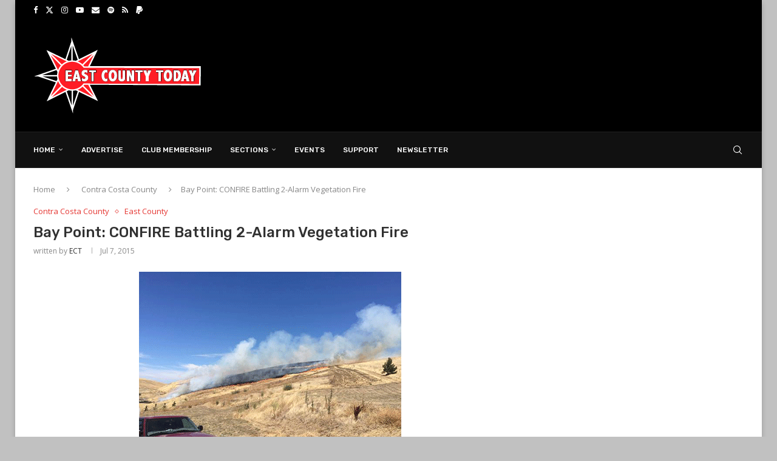

--- FILE ---
content_type: text/html; charset=UTF-8
request_url: https://eastcountytoday.net/bay-point-confire-battling-2-alarm-vegetation-fire/
body_size: 19972
content:
<!DOCTYPE html><html lang="en-US"><head><meta charset="UTF-8"><meta http-equiv="X-UA-Compatible" content="IE=edge"><meta name="viewport" content="width=device-width, initial-scale=1"><link rel="profile" href="https://gmpg.org/xfn/11"/><link rel="alternate" type="application/rss+xml" title="East County Today RSS Feed"
href="https://eastcountytoday.net/feed/"/><link rel="alternate" type="application/atom+xml" title="East County Today Atom Feed"
href="https://eastcountytoday.net/feed/atom/"/><link rel="pingback" href="https://eastcountytoday.net/xmlrpc.php"/> <!--[if lt IE 9]> <script src="https://eastcountytoday.net/wp-content/themes/soledad/js/html5.js"></script> <![endif]--><meta name='robots' content='index, follow, max-image-preview:large, max-snippet:-1, max-video-preview:-1' /><style>img:is([sizes="auto" i],[sizes^="auto," i]){contain-intrinsic-size:3000px 1500px}</style><title>Bay Point: CONFIRE Battling 2-Alarm Vegetation Fire - East County Today</title><link rel="stylesheet" href="https://fonts.googleapis.com/css?family=Oswald%3A400%7CRubik%3A300%2C300italic%2C400%2C400italic%2C500%2C500italic%2C700%2C700italic%2C800%2C800italic%7COpen%20Sans%3A300%2C300italic%2C400%2C400italic%2C500%2C500italic%2C600%2C600italic%2C700%2C700italic%2C800%2C800italic%26amp%3Bsubset%3Dlatin%2Ccyrillic%2Ccyrillic-ext%2Cgreek%2Cgreek-ext%2Clatin-ext&display=swap" /><link rel="stylesheet" href="https://eastcountytoday.net/wp-content/cache/min/1/e44ca96beba59e96abb08659cd76ca21.css" data-minify="1" /><link rel="canonical" href="https://eastcountytoday.net/bay-point-confire-battling-2-alarm-vegetation-fire/" /><meta property="og:locale" content="en_US" /><meta property="og:type" content="article" /><meta property="og:title" content="Bay Point: CONFIRE Battling 2-Alarm Vegetation Fire - East County Today" /><meta property="og:description" content="At 1:16 pm, Contra Costa County Firefighters responded to a report of a vegetation fire&hellip;" /><meta property="og:url" content="https://eastcountytoday.net/bay-point-confire-battling-2-alarm-vegetation-fire/" /><meta property="og:site_name" content="East County Today" /><meta property="article:publisher" content="https://www.facebook.com/EastCountyToday" /><meta property="article:author" content="eastcountytoday" /><meta property="article:published_time" content="2015-07-07T20:41:09+00:00" /><meta property="article:modified_time" content="2015-07-07T20:51:31+00:00" /><meta property="og:image" content="https://eastcountytoday.net/wp-content/uploads/2015/07/CONFIRE-Bay-Point-Fire.gif" /><meta property="og:image:width" content="432" /><meta property="og:image:height" content="324" /><meta property="og:image:type" content="image/gif" /><meta name="author" content="ECT" /><meta name="twitter:card" content="summary_large_image" /><meta name="twitter:creator" content="@eastcountytoday" /><meta name="twitter:label1" content="Written by" /><meta name="twitter:data1" content="ECT" /><meta name="twitter:label2" content="Est. reading time" /><meta name="twitter:data2" content="1 minute" /> <script type="application/ld+json" class="yoast-schema-graph">{"@context":"https://schema.org","@graph":[{"@type":"Article","@id":"https://eastcountytoday.net/bay-point-confire-battling-2-alarm-vegetation-fire/#article","isPartOf":{"@id":"https://eastcountytoday.net/bay-point-confire-battling-2-alarm-vegetation-fire/"},"author":{"name":"ECT","@id":"https://eastcountytoday.net/#/schema/person/ba3e1b65cafbc02d4cf1036bd3d6d329"},"headline":"Bay Point: CONFIRE Battling 2-Alarm Vegetation Fire","datePublished":"2015-07-07T20:41:09+00:00","dateModified":"2015-07-07T20:51:31+00:00","mainEntityOfPage":{"@id":"https://eastcountytoday.net/bay-point-confire-battling-2-alarm-vegetation-fire/"},"wordCount":131,"publisher":{"@id":"https://eastcountytoday.net/#organization"},"image":{"@id":"https://eastcountytoday.net/bay-point-confire-battling-2-alarm-vegetation-fire/#primaryimage"},"thumbnailUrl":"https://eastcountytoday.net/wp-content/uploads/2015/07/CONFIRE-Bay-Point-Fire.gif","keywords":["Bay Point","Bay Point Fire","Bay Point Vegetation Fire","CONFIRE","Contra Costa County Fire Protection District"],"articleSection":["Contra Costa County","East County"],"inLanguage":"en-US"},{"@type":"WebPage","@id":"https://eastcountytoday.net/bay-point-confire-battling-2-alarm-vegetation-fire/","url":"https://eastcountytoday.net/bay-point-confire-battling-2-alarm-vegetation-fire/","name":"Bay Point: CONFIRE Battling 2-Alarm Vegetation Fire - East County Today","isPartOf":{"@id":"https://eastcountytoday.net/#website"},"primaryImageOfPage":{"@id":"https://eastcountytoday.net/bay-point-confire-battling-2-alarm-vegetation-fire/#primaryimage"},"image":{"@id":"https://eastcountytoday.net/bay-point-confire-battling-2-alarm-vegetation-fire/#primaryimage"},"thumbnailUrl":"https://eastcountytoday.net/wp-content/uploads/2015/07/CONFIRE-Bay-Point-Fire.gif","datePublished":"2015-07-07T20:41:09+00:00","dateModified":"2015-07-07T20:51:31+00:00","breadcrumb":{"@id":"https://eastcountytoday.net/bay-point-confire-battling-2-alarm-vegetation-fire/#breadcrumb"},"inLanguage":"en-US","potentialAction":[{"@type":"ReadAction","target":["https://eastcountytoday.net/bay-point-confire-battling-2-alarm-vegetation-fire/"]}]},{"@type":"ImageObject","inLanguage":"en-US","@id":"https://eastcountytoday.net/bay-point-confire-battling-2-alarm-vegetation-fire/#primaryimage","url":"https://eastcountytoday.net/wp-content/uploads/2015/07/CONFIRE-Bay-Point-Fire.gif","contentUrl":"https://eastcountytoday.net/wp-content/uploads/2015/07/CONFIRE-Bay-Point-Fire.gif","width":432,"height":324,"caption":"Contra Costa County Firefighters battle a vegetation fire in Bay Point. Photo by CONFIRE"},{"@type":"BreadcrumbList","@id":"https://eastcountytoday.net/bay-point-confire-battling-2-alarm-vegetation-fire/#breadcrumb","itemListElement":[{"@type":"ListItem","position":1,"name":"Home","item":"https://eastcountytoday.net/"},{"@type":"ListItem","position":2,"name":"Bay Point: CONFIRE Battling 2-Alarm Vegetation Fire"}]},{"@type":"WebSite","@id":"https://eastcountytoday.net/#website","url":"https://eastcountytoday.net/","name":"East County Today","description":"Daily News Relevant To You","publisher":{"@id":"https://eastcountytoday.net/#organization"},"potentialAction":[{"@type":"SearchAction","target":{"@type":"EntryPoint","urlTemplate":"https://eastcountytoday.net/?s={search_term_string}"},"query-input":{"@type":"PropertyValueSpecification","valueRequired":true,"valueName":"search_term_string"}}],"inLanguage":"en-US"},{"@type":"Organization","@id":"https://eastcountytoday.net/#organization","name":"East County Today","url":"https://eastcountytoday.net/","logo":{"@type":"ImageObject","inLanguage":"en-US","@id":"https://eastcountytoday.net/#/schema/logo/image/","url":"https://eastcountytoday.net/wp-content/uploads/2015/10/ECT-Logo-Newest.png","contentUrl":"https://eastcountytoday.net/wp-content/uploads/2015/10/ECT-Logo-Newest.png","width":300,"height":125,"caption":"East County Today"},"image":{"@id":"https://eastcountytoday.net/#/schema/logo/image/"},"sameAs":["https://www.facebook.com/EastCountyToday"]},{"@type":"Person","@id":"https://eastcountytoday.net/#/schema/person/ba3e1b65cafbc02d4cf1036bd3d6d329","name":"ECT","image":{"@type":"ImageObject","inLanguage":"en-US","@id":"https://eastcountytoday.net/#/schema/person/image/","url":"https://secure.gravatar.com/avatar/4b1fae68c9706c7651a860d1a038384a?s=96&d=mm&r=pg","contentUrl":"https://secure.gravatar.com/avatar/4b1fae68c9706c7651a860d1a038384a?s=96&d=mm&r=pg","caption":"ECT"},"description":"Publisher of EastCountyToday and host of several Podcast Shows... if you can, please hit the donate button and show support.","sameAs":["https://patron.podbean.com/contracostatoday","eastcountytoday","https://x.com/eastcountytoday","https://open.spotify.com/show/3lBjPpVQ7VjiIoxzFIuJXy"],"url":"https://eastcountytoday.net/author/burkforoakley/"}]}</script> <link rel='dns-prefetch' href='//fonts.googleapis.com' /><link rel='dns-prefetch' href='//google-analytics.com' /><link rel='dns-prefetch' href='//googleads.g.doubleclick.net' /><link rel='dns-prefetch' href='//fonts.gstatic.com' /><link rel='dns-prefetch' href='//pagead2.googlesyndication.com' /><link rel='dns-prefetch' href='//tpc.googlesyndication.com' /><link rel='dns-prefetch' href='//facebook.com' /><link rel='dns-prefetch' href='//clickserv.sitescout.com' /><link rel='dns-prefetch' href='//pixel.sitescout.com' /><link rel='dns-prefetch' href='//googletagmanager.com' /><link rel='dns-prefetch' href='//connect.facebook.net' /><link rel="alternate" type="application/rss+xml" title="East County Today &raquo; Feed" href="https://eastcountytoday.net/feed/" /><link rel="alternate" type="application/rss+xml" title="East County Today &raquo; Comments Feed" href="https://eastcountytoday.net/comments/feed/" /><style id='wp-emoji-styles-inline-css' type='text/css'>img.wp-smiley,img.emoji{display:inline!important;border:none!important;box-shadow:none!important;height:1em!important;width:1em!important;margin:0 0.07em!important;vertical-align:-0.1em!important;background:none!important;padding:0!important}</style><style id='wp-block-library-theme-inline-css' type='text/css'>.wp-block-audio :where(figcaption){color:#555;font-size:13px;text-align:center}.is-dark-theme .wp-block-audio :where(figcaption){color:#ffffffa6}.wp-block-audio{margin:0 0 1em}.wp-block-code{border:1px solid #ccc;border-radius:4px;font-family:Menlo,Consolas,monaco,monospace;padding:.8em 1em}.wp-block-embed :where(figcaption){color:#555;font-size:13px;text-align:center}.is-dark-theme .wp-block-embed :where(figcaption){color:#ffffffa6}.wp-block-embed{margin:0 0 1em}.blocks-gallery-caption{color:#555;font-size:13px;text-align:center}.is-dark-theme .blocks-gallery-caption{color:#ffffffa6}:root :where(.wp-block-image figcaption){color:#555;font-size:13px;text-align:center}.is-dark-theme :root :where(.wp-block-image figcaption){color:#ffffffa6}.wp-block-image{margin:0 0 1em}.wp-block-pullquote{border-bottom:4px solid;border-top:4px solid;color:currentColor;margin-bottom:1.75em}.wp-block-pullquote cite,.wp-block-pullquote footer,.wp-block-pullquote__citation{color:currentColor;font-size:.8125em;font-style:normal;text-transform:uppercase}.wp-block-quote{border-left:.25em solid;margin:0 0 1.75em;padding-left:1em}.wp-block-quote cite,.wp-block-quote footer{color:currentColor;font-size:.8125em;font-style:normal;position:relative}.wp-block-quote:where(.has-text-align-right){border-left:none;border-right:.25em solid;padding-left:0;padding-right:1em}.wp-block-quote:where(.has-text-align-center){border:none;padding-left:0}.wp-block-quote.is-large,.wp-block-quote.is-style-large,.wp-block-quote:where(.is-style-plain){border:none}.wp-block-search .wp-block-search__label{font-weight:700}.wp-block-search__button{border:1px solid #ccc;padding:.375em .625em}:where(.wp-block-group.has-background){padding:1.25em 2.375em}.wp-block-separator.has-css-opacity{opacity:.4}.wp-block-separator{border:none;border-bottom:2px solid;margin-left:auto;margin-right:auto}.wp-block-separator.has-alpha-channel-opacity{opacity:1}.wp-block-separator:not(.is-style-wide):not(.is-style-dots){width:100px}.wp-block-separator.has-background:not(.is-style-dots){border-bottom:none;height:1px}.wp-block-separator.has-background:not(.is-style-wide):not(.is-style-dots){height:2px}.wp-block-table{margin:0 0 1em}.wp-block-table td,.wp-block-table th{word-break:normal}.wp-block-table :where(figcaption){color:#555;font-size:13px;text-align:center}.is-dark-theme .wp-block-table :where(figcaption){color:#ffffffa6}.wp-block-video :where(figcaption){color:#555;font-size:13px;text-align:center}.is-dark-theme .wp-block-video :where(figcaption){color:#ffffffa6}.wp-block-video{margin:0 0 1em}:root :where(.wp-block-template-part.has-background){margin-bottom:0;margin-top:0;padding:1.25em 2.375em}</style><style id='block-soledad-style-inline-css' type='text/css'>.pchead-e-block{--pcborder-cl:#dedede;--pcaccent-cl:#6eb48c}.heading1-style-1>h1,.heading1-style-2>h1,.heading2-style-1>h2,.heading2-style-2>h2,.heading3-style-1>h3,.heading3-style-2>h3,.heading4-style-1>h4,.heading4-style-2>h4,.heading5-style-1>h5,.heading5-style-2>h5{padding-bottom:8px;border-bottom:1px solid var(--pcborder-cl);overflow:hidden}.heading1-style-2>h1,.heading2-style-2>h2,.heading3-style-2>h3,.heading4-style-2>h4,.heading5-style-2>h5{border-bottom-width:0;position:relative}.heading1-style-2>h1:before,.heading2-style-2>h2:before,.heading3-style-2>h3:before,.heading4-style-2>h4:before,.heading5-style-2>h5:before{content:'';width:50px;height:2px;bottom:0;left:0;z-index:2;background:var(--pcaccent-cl);position:absolute}.heading1-style-2>h1:after,.heading2-style-2>h2:after,.heading3-style-2>h3:after,.heading4-style-2>h4:after,.heading5-style-2>h5:after{content:'';width:100%;height:2px;bottom:0;left:20px;z-index:1;background:var(--pcborder-cl);position:absolute}.heading1-style-3>h1,.heading1-style-4>h1,.heading2-style-3>h2,.heading2-style-4>h2,.heading3-style-3>h3,.heading3-style-4>h3,.heading4-style-3>h4,.heading4-style-4>h4,.heading5-style-3>h5,.heading5-style-4>h5{position:relative;padding-left:20px}.heading1-style-3>h1:before,.heading1-style-4>h1:before,.heading2-style-3>h2:before,.heading2-style-4>h2:before,.heading3-style-3>h3:before,.heading3-style-4>h3:before,.heading4-style-3>h4:before,.heading4-style-4>h4:before,.heading5-style-3>h5:before,.heading5-style-4>h5:before{width:10px;height:100%;content:'';position:absolute;top:0;left:0;bottom:0;background:var(--pcaccent-cl)}.heading1-style-4>h1,.heading2-style-4>h2,.heading3-style-4>h3,.heading4-style-4>h4,.heading5-style-4>h5{padding:10px 20px;background:#f1f1f1}.heading1-style-5>h1,.heading2-style-5>h2,.heading3-style-5>h3,.heading4-style-5>h4,.heading5-style-5>h5{position:relative;z-index:1}.heading1-style-5>h1:before,.heading2-style-5>h2:before,.heading3-style-5>h3:before,.heading4-style-5>h4:before,.heading5-style-5>h5:before{content:"";position:absolute;left:0;bottom:0;width:200px;height:50%;transform:skew(-25deg) translateX(0);background:var(--pcaccent-cl);z-index:-1;opacity:.4}.heading1-style-6>h1,.heading2-style-6>h2,.heading3-style-6>h3,.heading4-style-6>h4,.heading5-style-6>h5{text-decoration:underline;text-underline-offset:2px;text-decoration-thickness:4px;text-decoration-color:var(--pcaccent-cl)}</style><style id='classic-theme-styles-inline-css' type='text/css'>
/*! This file is auto-generated */
.wp-block-button__link{color:#fff;background-color:#32373c;border-radius:9999px;box-shadow:none;text-decoration:none;padding:calc(.667em + 2px) calc(1.333em + 2px);font-size:1.125em}.wp-block-file__button{background:#32373c;color:#fff;text-decoration:none}</style><style id='global-styles-inline-css' type='text/css'>:root{--wp--preset--aspect-ratio--square:1;--wp--preset--aspect-ratio--4-3:4/3;--wp--preset--aspect-ratio--3-4:3/4;--wp--preset--aspect-ratio--3-2:3/2;--wp--preset--aspect-ratio--2-3:2/3;--wp--preset--aspect-ratio--16-9:16/9;--wp--preset--aspect-ratio--9-16:9/16;--wp--preset--color--black:#000;--wp--preset--color--cyan-bluish-gray:#abb8c3;--wp--preset--color--white:#fff;--wp--preset--color--pale-pink:#f78da7;--wp--preset--color--vivid-red:#cf2e2e;--wp--preset--color--luminous-vivid-orange:#ff6900;--wp--preset--color--luminous-vivid-amber:#fcb900;--wp--preset--color--light-green-cyan:#7bdcb5;--wp--preset--color--vivid-green-cyan:#00d084;--wp--preset--color--pale-cyan-blue:#8ed1fc;--wp--preset--color--vivid-cyan-blue:#0693e3;--wp--preset--color--vivid-purple:#9b51e0;--wp--preset--gradient--vivid-cyan-blue-to-vivid-purple:linear-gradient(135deg,rgba(6,147,227,1) 0%,rgb(155,81,224) 100%);--wp--preset--gradient--light-green-cyan-to-vivid-green-cyan:linear-gradient(135deg,rgb(122,220,180) 0%,rgb(0,208,130) 100%);--wp--preset--gradient--luminous-vivid-amber-to-luminous-vivid-orange:linear-gradient(135deg,rgba(252,185,0,1) 0%,rgba(255,105,0,1) 100%);--wp--preset--gradient--luminous-vivid-orange-to-vivid-red:linear-gradient(135deg,rgba(255,105,0,1) 0%,rgb(207,46,46) 100%);--wp--preset--gradient--very-light-gray-to-cyan-bluish-gray:linear-gradient(135deg,rgb(238,238,238) 0%,rgb(169,184,195) 100%);--wp--preset--gradient--cool-to-warm-spectrum:linear-gradient(135deg,rgb(74,234,220) 0%,rgb(151,120,209) 20%,rgb(207,42,186) 40%,rgb(238,44,130) 60%,rgb(251,105,98) 80%,rgb(254,248,76) 100%);--wp--preset--gradient--blush-light-purple:linear-gradient(135deg,rgb(255,206,236) 0%,rgb(152,150,240) 100%);--wp--preset--gradient--blush-bordeaux:linear-gradient(135deg,rgb(254,205,165) 0%,rgb(254,45,45) 50%,rgb(107,0,62) 100%);--wp--preset--gradient--luminous-dusk:linear-gradient(135deg,rgb(255,203,112) 0%,rgb(199,81,192) 50%,rgb(65,88,208) 100%);--wp--preset--gradient--pale-ocean:linear-gradient(135deg,rgb(255,245,203) 0%,rgb(182,227,212) 50%,rgb(51,167,181) 100%);--wp--preset--gradient--electric-grass:linear-gradient(135deg,rgb(202,248,128) 0%,rgb(113,206,126) 100%);--wp--preset--gradient--midnight:linear-gradient(135deg,rgb(2,3,129) 0%,rgb(40,116,252) 100%);--wp--preset--font-size--small:12px;--wp--preset--font-size--medium:20px;--wp--preset--font-size--large:32px;--wp--preset--font-size--x-large:42px;--wp--preset--font-size--normal:14px;--wp--preset--font-size--huge:42px;--wp--preset--spacing--20:.44rem;--wp--preset--spacing--30:.67rem;--wp--preset--spacing--40:1rem;--wp--preset--spacing--50:1.5rem;--wp--preset--spacing--60:2.25rem;--wp--preset--spacing--70:3.38rem;--wp--preset--spacing--80:5.06rem;--wp--preset--shadow--natural:6px 6px 9px rgba(0,0,0,.2);--wp--preset--shadow--deep:12px 12px 50px rgba(0,0,0,.4);--wp--preset--shadow--sharp:6px 6px 0 rgba(0,0,0,.2);--wp--preset--shadow--outlined:6px 6px 0 -3px rgba(255,255,255,1),6px 6px rgba(0,0,0,1);--wp--preset--shadow--crisp:6px 6px 0 rgba(0,0,0,1)}:where(.is-layout-flex){gap:.5em}:where(.is-layout-grid){gap:.5em}body .is-layout-flex{display:flex}.is-layout-flex{flex-wrap:wrap;align-items:center}.is-layout-flex>:is(*,div){margin:0}body .is-layout-grid{display:grid}.is-layout-grid>:is(*,div){margin:0}:where(.wp-block-columns.is-layout-flex){gap:2em}:where(.wp-block-columns.is-layout-grid){gap:2em}:where(.wp-block-post-template.is-layout-flex){gap:1.25em}:where(.wp-block-post-template.is-layout-grid){gap:1.25em}.has-black-color{color:var(--wp--preset--color--black)!important}.has-cyan-bluish-gray-color{color:var(--wp--preset--color--cyan-bluish-gray)!important}.has-white-color{color:var(--wp--preset--color--white)!important}.has-pale-pink-color{color:var(--wp--preset--color--pale-pink)!important}.has-vivid-red-color{color:var(--wp--preset--color--vivid-red)!important}.has-luminous-vivid-orange-color{color:var(--wp--preset--color--luminous-vivid-orange)!important}.has-luminous-vivid-amber-color{color:var(--wp--preset--color--luminous-vivid-amber)!important}.has-light-green-cyan-color{color:var(--wp--preset--color--light-green-cyan)!important}.has-vivid-green-cyan-color{color:var(--wp--preset--color--vivid-green-cyan)!important}.has-pale-cyan-blue-color{color:var(--wp--preset--color--pale-cyan-blue)!important}.has-vivid-cyan-blue-color{color:var(--wp--preset--color--vivid-cyan-blue)!important}.has-vivid-purple-color{color:var(--wp--preset--color--vivid-purple)!important}.has-black-background-color{background-color:var(--wp--preset--color--black)!important}.has-cyan-bluish-gray-background-color{background-color:var(--wp--preset--color--cyan-bluish-gray)!important}.has-white-background-color{background-color:var(--wp--preset--color--white)!important}.has-pale-pink-background-color{background-color:var(--wp--preset--color--pale-pink)!important}.has-vivid-red-background-color{background-color:var(--wp--preset--color--vivid-red)!important}.has-luminous-vivid-orange-background-color{background-color:var(--wp--preset--color--luminous-vivid-orange)!important}.has-luminous-vivid-amber-background-color{background-color:var(--wp--preset--color--luminous-vivid-amber)!important}.has-light-green-cyan-background-color{background-color:var(--wp--preset--color--light-green-cyan)!important}.has-vivid-green-cyan-background-color{background-color:var(--wp--preset--color--vivid-green-cyan)!important}.has-pale-cyan-blue-background-color{background-color:var(--wp--preset--color--pale-cyan-blue)!important}.has-vivid-cyan-blue-background-color{background-color:var(--wp--preset--color--vivid-cyan-blue)!important}.has-vivid-purple-background-color{background-color:var(--wp--preset--color--vivid-purple)!important}.has-black-border-color{border-color:var(--wp--preset--color--black)!important}.has-cyan-bluish-gray-border-color{border-color:var(--wp--preset--color--cyan-bluish-gray)!important}.has-white-border-color{border-color:var(--wp--preset--color--white)!important}.has-pale-pink-border-color{border-color:var(--wp--preset--color--pale-pink)!important}.has-vivid-red-border-color{border-color:var(--wp--preset--color--vivid-red)!important}.has-luminous-vivid-orange-border-color{border-color:var(--wp--preset--color--luminous-vivid-orange)!important}.has-luminous-vivid-amber-border-color{border-color:var(--wp--preset--color--luminous-vivid-amber)!important}.has-light-green-cyan-border-color{border-color:var(--wp--preset--color--light-green-cyan)!important}.has-vivid-green-cyan-border-color{border-color:var(--wp--preset--color--vivid-green-cyan)!important}.has-pale-cyan-blue-border-color{border-color:var(--wp--preset--color--pale-cyan-blue)!important}.has-vivid-cyan-blue-border-color{border-color:var(--wp--preset--color--vivid-cyan-blue)!important}.has-vivid-purple-border-color{border-color:var(--wp--preset--color--vivid-purple)!important}.has-vivid-cyan-blue-to-vivid-purple-gradient-background{background:var(--wp--preset--gradient--vivid-cyan-blue-to-vivid-purple)!important}.has-light-green-cyan-to-vivid-green-cyan-gradient-background{background:var(--wp--preset--gradient--light-green-cyan-to-vivid-green-cyan)!important}.has-luminous-vivid-amber-to-luminous-vivid-orange-gradient-background{background:var(--wp--preset--gradient--luminous-vivid-amber-to-luminous-vivid-orange)!important}.has-luminous-vivid-orange-to-vivid-red-gradient-background{background:var(--wp--preset--gradient--luminous-vivid-orange-to-vivid-red)!important}.has-very-light-gray-to-cyan-bluish-gray-gradient-background{background:var(--wp--preset--gradient--very-light-gray-to-cyan-bluish-gray)!important}.has-cool-to-warm-spectrum-gradient-background{background:var(--wp--preset--gradient--cool-to-warm-spectrum)!important}.has-blush-light-purple-gradient-background{background:var(--wp--preset--gradient--blush-light-purple)!important}.has-blush-bordeaux-gradient-background{background:var(--wp--preset--gradient--blush-bordeaux)!important}.has-luminous-dusk-gradient-background{background:var(--wp--preset--gradient--luminous-dusk)!important}.has-pale-ocean-gradient-background{background:var(--wp--preset--gradient--pale-ocean)!important}.has-electric-grass-gradient-background{background:var(--wp--preset--gradient--electric-grass)!important}.has-midnight-gradient-background{background:var(--wp--preset--gradient--midnight)!important}.has-small-font-size{font-size:var(--wp--preset--font-size--small)!important}.has-medium-font-size{font-size:var(--wp--preset--font-size--medium)!important}.has-large-font-size{font-size:var(--wp--preset--font-size--large)!important}.has-x-large-font-size{font-size:var(--wp--preset--font-size--x-large)!important}:where(.wp-block-post-template.is-layout-flex){gap:1.25em}:where(.wp-block-post-template.is-layout-grid){gap:1.25em}:where(.wp-block-columns.is-layout-flex){gap:2em}:where(.wp-block-columns.is-layout-grid){gap:2em}:root :where(.wp-block-pullquote){font-size:1.5em;line-height:1.6}</style> <script type="2c9d435d52d597cb5edff593-text/javascript" src="https://eastcountytoday.net/wp-includes/js/jquery/jquery.min.js?ver=3.7.1" id="jquery-core-js"></script> <link rel="https://api.w.org/" href="https://eastcountytoday.net/wp-json/" /><link rel="alternate" title="JSON" type="application/json" href="https://eastcountytoday.net/wp-json/wp/v2/posts/44584" /><link rel="EditURI" type="application/rsd+xml" title="RSD" href="https://eastcountytoday.net/xmlrpc.php?rsd" /><meta name="generator" content="WordPress 6.7.4" /><meta name="generator" content="Soledad 8.6.9" /><link rel='shortlink' href='https://eastcountytoday.net/?p=44584' /><link rel="alternate" title="oEmbed (JSON)" type="application/json+oembed" href="https://eastcountytoday.net/wp-json/oembed/1.0/embed?url=https%3A%2F%2Feastcountytoday.net%2Fbay-point-confire-battling-2-alarm-vegetation-fire%2F" /><link rel="alternate" title="oEmbed (XML)" type="text/xml+oembed" href="https://eastcountytoday.net/wp-json/oembed/1.0/embed?url=https%3A%2F%2Feastcountytoday.net%2Fbay-point-confire-battling-2-alarm-vegetation-fire%2F&#038;format=xml" /><style type="text/css"></style><style id="penci-custom-style" type="text/css">body{--pcbg-cl:#fff;--pctext-cl:#313131;--pcborder-cl:#dedede;--pcheading-cl:#313131;--pcmeta-cl:#888;--pcaccent-cl:#6eb48c;--pcbody-font:'PT Serif',serif;--pchead-font:'Raleway',sans-serif;--pchead-wei:bold;--pcava_bdr:10px;--pcajs_fvw:470px;--pcajs_fvmw:220px}.single.penci-body-single-style-5 #header,.single.penci-body-single-style-6 #header,.single.penci-body-single-style-10 #header,.single.penci-body-single-style-5 .pc-wrapbuilder-header,.single.penci-body-single-style-6 .pc-wrapbuilder-header,.single.penci-body-single-style-10 .pc-wrapbuilder-header{--pchd-mg:40px}.fluid-width-video-wrapper>div{position:absolute;left:0;right:0;top:0;width:100%;height:100%}.yt-video-place{position:relative;text-align:center}.yt-video-place.embed-responsive .start-video{display:block;top:0;left:0;bottom:0;right:0;position:absolute;transform:none}.yt-video-place.embed-responsive .start-video img{margin:0;padding:0;top:50%;display:inline-block;position:absolute;left:50%;transform:translate(-50%,-50%);width:68px;height:auto}.mfp-bg{top:0;left:0;width:100%;height:100%;z-index:9999999;overflow:hidden;position:fixed;background:#0b0b0b;opacity:.8;filter:alpha(opacity=80)}.mfp-wrap{top:0;left:0;width:100%;height:100%;z-index:9999999;position:fixed;outline:none!important;-webkit-backface-visibility:hidden}body{--pchead-font:'Rubik',sans-serif}body{--pcbody-font:'Open Sans',sans-serif}p{line-height:1.8}.penci-hide-tagupdated{display:none!important}body{--pchead-wei:500}.featured-area.featured-style-42 .item-inner-content,.featured-style-41 .swiper-slide,.slider-40-wrapper .nav-thumb-creative .thumb-container:after,.penci-slider44-t-item:before,.penci-slider44-main-wrapper .item,.featured-area .penci-image-holder,.featured-area .penci-slider4-overlay,.featured-area .penci-slide-overlay .overlay-link,.featured-style-29 .featured-slider-overlay,.penci-slider38-overlay{border-radius:;-webkit-border-radius:}.penci-featured-content-right:before{border-top-right-radius:;border-bottom-right-radius:}.penci-flat-overlay .penci-slide-overlay .penci-mag-featured-content:before{border-bottom-left-radius:;border-bottom-right-radius:}.container-single .post-image{border-radius:;-webkit-border-radius:}.penci-mega-post-inner,.penci-mega-thumbnail .penci-image-holder{border-radius:;-webkit-border-radius:}body.penci-body-boxed{background-color:#c1c1c1}body.penci-body-boxed{background-repeat:repeat}body.penci-body-boxed{background-size:auto}#header .inner-header .container{padding:30px 0}#logo a{max-width:400px;width:100%}@media only screen and (max-width:960px) and (min-width:768px){#logo img{max-width:100%}}.wp-caption p.wp-caption-text,.penci-featured-caption{position:static;background:none;padding:11px 0 0;color:#888}.wp-caption:hover p.wp-caption-text,.post-image:hover .penci-featured-caption{opacity:1;transform:none;-webkit-transform:none}.editor-styles-wrapper,body{--pcaccent-cl:#e53935}.penci-menuhbg-toggle:hover .lines-button:after,.penci-menuhbg-toggle:hover .penci-lines:before,.penci-menuhbg-toggle:hover .penci-lines:after,.tags-share-box.tags-share-box-s2 .post-share-plike,.penci-video_playlist .penci-playlist-title,.pencisc-column-2.penci-video_playlist .penci-video-nav .playlist-panel-item,.pencisc-column-1.penci-video_playlist .penci-video-nav .playlist-panel-item,.penci-video_playlist .penci-custom-scroll::-webkit-scrollbar-thumb,.pencisc-button,.post-entry .pencisc-button,.penci-dropcap-box,.penci-dropcap-circle,.penci-login-register input[type="submit"]:hover,.penci-ld .penci-ldin:before,.penci-ldspinner>div{background:#e53935}a,.post-entry .penci-portfolio-filter ul li a:hover,.penci-portfolio-filter ul li a:hover,.penci-portfolio-filter ul li.active a,.post-entry .penci-portfolio-filter ul li.active a,.penci-countdown .countdown-amount,.archive-box h1,.post-entry a,.container.penci-breadcrumb span a:hover,.container.penci-breadcrumb a:hover,.post-entry blockquote:before,.post-entry blockquote cite,.post-entry blockquote .author,.wpb_text_column blockquote:before,.wpb_text_column blockquote cite,.wpb_text_column blockquote .author,.penci-pagination a:hover,ul.penci-topbar-menu>li a:hover,div.penci-topbar-menu>ul>li a:hover,.penci-recipe-heading a.penci-recipe-print,.penci-review-metas .penci-review-btnbuy,.main-nav-social a:hover,.widget-social .remove-circle a:hover i,.penci-recipe-index .cat>a.penci-cat-name,#bbpress-forums li.bbp-body ul.forum li.bbp-forum-info a:hover,#bbpress-forums li.bbp-body ul.topic li.bbp-topic-title a:hover,#bbpress-forums li.bbp-body ul.forum li.bbp-forum-info .bbp-forum-content a,#bbpress-forums li.bbp-body ul.topic p.bbp-topic-meta a,#bbpress-forums .bbp-breadcrumb a:hover,#bbpress-forums .bbp-forum-freshness a:hover,#bbpress-forums .bbp-topic-freshness a:hover,#buddypress ul.item-list li div.item-title a,#buddypress ul.item-list li h4 a,#buddypress .activity-header a:first-child,#buddypress .comment-meta a:first-child,#buddypress .acomment-meta a:first-child,div.bbp-template-notice a:hover,.penci-menu-hbg .menu li a .indicator:hover,.penci-menu-hbg .menu li a:hover,#sidebar-nav .menu li a:hover,.penci-rlt-popup .rltpopup-meta .rltpopup-title:hover,.penci-video_playlist .penci-video-playlist-item .penci-video-title:hover,.penci_list_shortcode li:before,.penci-dropcap-box-outline,.penci-dropcap-circle-outline,.penci-dropcap-regular,.penci-dropcap-bold{color:#e53935}.penci-home-popular-post ul.slick-dots li button:hover,.penci-home-popular-post ul.slick-dots li.slick-active button,.post-entry blockquote .author span:after,.error-image:after,.error-404 .go-back-home a:after,.penci-header-signup-form,.woocommerce span.onsale,.woocommerce #respond input#submit:hover,.woocommerce a.button:hover,.woocommerce button.button:hover,.woocommerce input.button:hover,.woocommerce nav.woocommerce-pagination ul li span.current,.woocommerce div.product .entry-summary div[itemprop="description"]:before,.woocommerce div.product .entry-summary div[itemprop="description"] blockquote .author span:after,.woocommerce div.product .woocommerce-tabs #tab-description blockquote .author span:after,.woocommerce #respond input#submit.alt:hover,.woocommerce a.button.alt:hover,.woocommerce button.button.alt:hover,.woocommerce input.button.alt:hover,.pcheader-icon.shoping-cart-icon>a>span,#penci-demobar .buy-button,#penci-demobar .buy-button:hover,.penci-recipe-heading a.penci-recipe-print:hover,.penci-review-metas .penci-review-btnbuy:hover,.penci-review-process span,.penci-review-score-total,#navigation.menu-style-2 ul.menu ul.sub-menu:before,#navigation.menu-style-2 .menu ul ul.sub-menu:before,.penci-go-to-top-floating,.post-entry.blockquote-style-2 blockquote:before,#bbpress-forums #bbp-search-form .button,#bbpress-forums #bbp-search-form .button:hover,.wrapper-boxed .bbp-pagination-links span.current,#bbpress-forums #bbp_reply_submit:hover,#bbpress-forums #bbp_topic_submit:hover,#main .bbp-login-form .bbp-submit-wrapper button[type="submit"]:hover,#buddypress .dir-search input[type=submit],#buddypress .groups-members-search input[type=submit],#buddypress button:hover,#buddypress a.button:hover,#buddypress a.button:focus,#buddypress input[type=button]:hover,#buddypress input[type=reset]:hover,#buddypress ul.button-nav li a:hover,#buddypress ul.button-nav li.current a,#buddypress div.generic-button a:hover,#buddypress .comment-reply-link:hover,#buddypress input[type=submit]:hover,#buddypress div.pagination .pagination-links .current,#buddypress div.item-list-tabs ul li.selected a,#buddypress div.item-list-tabs ul li.current a,#buddypress div.item-list-tabs ul li a:hover,#buddypress table.notifications thead tr,#buddypress table.notifications-settings thead tr,#buddypress table.profile-settings thead tr,#buddypress table.profile-fields thead tr,#buddypress table.wp-profile-fields thead tr,#buddypress table.messages-notices thead tr,#buddypress table.forum thead tr,#buddypress input[type=submit]{background-color:#e53935}.penci-pagination ul.page-numbers li span.current,#comments_pagination span{color:#fff;background:#e53935;border-color:#e53935}.footer-instagram h4.footer-instagram-title>span:before,.woocommerce nav.woocommerce-pagination ul li span.current,.penci-pagination.penci-ajax-more a.penci-ajax-more-button:hover,.penci-recipe-heading a.penci-recipe-print:hover,.penci-review-metas .penci-review-btnbuy:hover,.home-featured-cat-content.style-14 .magcat-padding:before,.wrapper-boxed .bbp-pagination-links span.current,#buddypress .dir-search input[type=submit],#buddypress .groups-members-search input[type=submit],#buddypress button:hover,#buddypress a.button:hover,#buddypress a.button:focus,#buddypress input[type=button]:hover,#buddypress input[type=reset]:hover,#buddypress ul.button-nav li a:hover,#buddypress ul.button-nav li.current a,#buddypress div.generic-button a:hover,#buddypress .comment-reply-link:hover,#buddypress input[type=submit]:hover,#buddypress div.pagination .pagination-links .current,#buddypress input[type=submit],form.pc-searchform.penci-hbg-search-form input.search-input:hover,form.pc-searchform.penci-hbg-search-form input.search-input:focus,.penci-dropcap-box-outline,.penci-dropcap-circle-outline{border-color:#e53935}.woocommerce .woocommerce-error,.woocommerce .woocommerce-info,.woocommerce .woocommerce-message{border-top-color:#e53935}.penci-slider ol.penci-control-nav li a.penci-active,.penci-slider ol.penci-control-nav li a:hover,.penci-related-carousel .penci-owl-dot.active span,.penci-owl-carousel-slider .penci-owl-dot.active span{border-color:#e53935;background-color:#e53935}.woocommerce .woocommerce-message:before,.woocommerce form.checkout table.shop_table .order-total .amount,.woocommerce ul.products li.product .price ins,.woocommerce ul.products li.product .price,.woocommerce div.product p.price ins,.woocommerce div.product span.price ins,.woocommerce div.product p.price,.woocommerce div.product .entry-summary div[itemprop="description"] blockquote:before,.woocommerce div.product .woocommerce-tabs #tab-description blockquote:before,.woocommerce div.product .entry-summary div[itemprop="description"] blockquote cite,.woocommerce div.product .entry-summary div[itemprop="description"] blockquote .author,.woocommerce div.product .woocommerce-tabs #tab-description blockquote cite,.woocommerce div.product .woocommerce-tabs #tab-description blockquote .author,.woocommerce div.product .product_meta>span a:hover,.woocommerce div.product .woocommerce-tabs ul.tabs li.active,.woocommerce ul.cart_list li .amount,.woocommerce ul.product_list_widget li .amount,.woocommerce table.shop_table td.product-name a:hover,.woocommerce table.shop_table td.product-price span,.woocommerce table.shop_table td.product-subtotal span,.woocommerce-cart .cart-collaterals .cart_totals table td .amount,.woocommerce .woocommerce-info:before,.woocommerce div.product span.price,.penci-container-inside.penci-breadcrumb span a:hover,.penci-container-inside.penci-breadcrumb a:hover{color:#e53935}.standard-content .penci-more-link.penci-more-link-button a.more-link,.penci-readmore-btn.penci-btn-make-button a,.penci-featured-cat-seemore.penci-btn-make-button a{background-color:#e53935;color:#fff}.penci-vernav-toggle:before{border-top-color:#e53935;color:#fff}.penci-top-bar,.penci-topbar-trending .penci-owl-carousel .owl-item,ul.penci-topbar-menu ul.sub-menu,div.penci-topbar-menu>ul ul.sub-menu,.pctopbar-login-btn .pclogin-sub{background-color:#000}.headline-title.nticker-style-3:after{border-color:#000}.headline-title{background-color:#e53935}.headline-title.nticker-style-2:after,.headline-title.nticker-style-4:after{border-color:#e53935}.headline-title{color:#111}a.penci-topbar-post-title:hover{color:#e53935}a.penci-topbar-post-title{text-transform:none}ul.penci-topbar-menu>li a:hover,div.penci-topbar-menu>ul>li a:hover{color:#e53935}.penci-topbar-social a:hover{color:#e53935}#penci-login-popup:before{opacity:}#header .inner-header{background-color:#000;background-image:none}#navigation,.show-search{background:#111}@media only screen and (min-width:960px){#navigation.header-11>.container{background:#111}}#navigation ul.menu>li>a:before,#navigation .menu>ul>li>a:before{content:none}.navigation,.navigation.header-layout-bottom,#navigation,#navigation.header-layout-bottom{border-color:#212121}.navigation .menu>li>a,.navigation .menu .sub-menu li a,#navigation .menu>li>a,#navigation .menu .sub-menu li a{color:#fff}.navigation .menu>li>a:hover,.navigation .menu li.current-menu-item>a,.navigation .menu>li.current_page_item>a,.navigation .menu>li:hover>a,.navigation .menu>li.current-menu-ancestor>a,.navigation .menu>li.current-menu-item>a,.navigation .menu .sub-menu li a:hover,.navigation .menu .sub-menu li.current-menu-item>a,.navigation .sub-menu li:hover>a,#navigation .menu>li>a:hover,#navigation .menu li.current-menu-item>a,#navigation .menu>li.current_page_item>a,#navigation .menu>li:hover>a,#navigation .menu>li.current-menu-ancestor>a,#navigation .menu>li.current-menu-item>a,#navigation .menu .sub-menu li a:hover,#navigation .menu .sub-menu li.current-menu-item>a,#navigation .sub-menu li:hover>a{color:#e53935}.navigation ul.menu>li>a:before,.navigation .menu>ul>li>a:before,#navigation ul.menu>li>a:before,#navigation .menu>ul>li>a:before{background:#e53935}.navigation .menu ul.sub-menu li .pcmis-2 .penci-mega-post a:hover,.navigation .penci-megamenu .penci-mega-child-categories a.cat-active,.navigation .menu .penci-megamenu .penci-mega-child-categories a:hover,.navigation .menu .penci-megamenu .penci-mega-latest-posts .penci-mega-post a:hover,#navigation .menu ul.sub-menu li .pcmis-2 .penci-mega-post a:hover,#navigation .penci-megamenu .penci-mega-child-categories a.cat-active,#navigation .menu .penci-megamenu .penci-mega-child-categories a:hover,#navigation .menu .penci-megamenu .penci-mega-latest-posts .penci-mega-post a:hover{color:#e53935}#navigation .penci-megamenu .penci-mega-thumbnail .mega-cat-name{background:#e53935}#navigation .penci-megamenu .post-mega-title a,.pc-builder-element .navigation .penci-megamenu .penci-content-megamenu .penci-mega-latest-posts .penci-mega-post .post-mega-title a{text-transform:none}#navigation .menu .sub-menu li a{color:#313131}#navigation .menu .sub-menu li a:hover,#navigation .menu .sub-menu li.current-menu-item>a,#navigation .sub-menu li:hover>a{color:#e53935}.top-search-classes a.cart-contents,.pcheader-icon>a,#navigation .button-menu-mobile,.top-search-classes>a,#navigation #penci-header-bookmark>a{color:#fff}#navigation .button-menu-mobile svg{fill:#fff}.show-search form.pc-searchform input.search-input::-webkit-input-placeholder{color:#fff}.show-search form.pc-searchform input.search-input:-moz-placeholder{color:#fff;opacity:1}.show-search form.pc-searchform input.search-input::-moz-placeholder{color:#fff;opacity:1}.show-search form.pc-searchform input.search-input:-ms-input-placeholder{color:#fff}.penci-search-form form input.search-input::-webkit-input-placeholder{color:#fff}.penci-search-form form input.search-input:-moz-placeholder{color:#fff;opacity:1}.penci-search-form form input.search-input::-moz-placeholder{color:#fff;opacity:1}.penci-search-form form input.search-input:-ms-input-placeholder{color:#fff}.show-search form.pc-searchform input.search-input,.penci-search-form form input.search-input{color:#fff}.show-search a.close-search{color:#fff}.header-search-style-overlay .show-search a.close-search{color:#fff}.header-search-style-default .pcajx-search-loading.show-search .penci-search-form form button:before{border-left-color:#fff}.show-search form.pc-searchform input.search-input::-webkit-input-placeholder{color:#fff}.show-search form.pc-searchform input.search-input:-moz-placeholder{color:#fff;opacity:1}.show-search form.pc-searchform input.search-input::-moz-placeholder{color:#fff;opacity:1}.show-search form.pc-searchform input.search-input:-ms-input-placeholder{color:#fff}.penci-search-form form input.search-input::-webkit-input-placeholder{color:#fff}.penci-search-form form input.search-input:-moz-placeholder{color:#fff;opacity:1}.penci-search-form form input.search-input::-moz-placeholder{color:#fff;opacity:1}.penci-search-form form input.search-input:-ms-input-placeholder{color:#fff}.show-search form.pc-searchform input.search-input,.penci-search-form form input.search-input{color:#fff}.penci-featured-content .feat-text h3 a,.featured-style-35 .feat-text-right h3 a,.featured-style-4 .penci-featured-content .feat-text h3 a,.penci-mag-featured-content h3 a,.pencislider-container .pencislider-content .pencislider-title{text-transform:none}.home-featured-cat-content,.penci-featured-cat-seemore,.penci-featured-cat-custom-ads,.home-featured-cat-content.style-8{margin-bottom:40px}.home-featured-cat-content.style-8 .penci-grid li.list-post:last-child{margin-bottom:0}.home-featured-cat-content.style-3,.home-featured-cat-content.style-11{margin-bottom:30px}.home-featured-cat-content.style-7{margin-bottom:14px}.home-featured-cat-content.style-13{margin-bottom:20px}.penci-featured-cat-seemore,.penci-featured-cat-custom-ads{margin-top:-20px}.penci-featured-cat-seemore.penci-seemore-style-7,.mag-cat-style-7 .penci-featured-cat-custom-ads{margin-top:-18px}.penci-featured-cat-seemore.penci-seemore-style-8,.mag-cat-style-8 .penci-featured-cat-custom-ads{margin-top:0}.penci-featured-cat-seemore.penci-seemore-style-13,.mag-cat-style-13 .penci-featured-cat-custom-ads{margin-top:-20px}.penci-header-signup-form{padding-top:px;padding-bottom:px}.penci-header-signup-form{background-color:#e53935}.header-social a:hover i,.main-nav-social a:hover,.penci-menuhbg-toggle:hover .lines-button:after,.penci-menuhbg-toggle:hover .penci-lines:before,.penci-menuhbg-toggle:hover .penci-lines:after{color:#e53935}#sidebar-nav .menu li a:hover,.header-social.sidebar-nav-social a:hover i,#sidebar-nav .menu li a .indicator:hover,#sidebar-nav .menu .sub-menu li a .indicator:hover{color:#e53935}#sidebar-nav-logo:before{background-color:#e53935}.penci-slide-overlay .overlay-link,.penci-slider38-overlay,.penci-flat-overlay .penci-slide-overlay .penci-mag-featured-content:before,.slider-40-wrapper .list-slider-creative .item-slider-creative .img-container:before{opacity:}.penci-item-mag:hover .penci-slide-overlay .overlay-link,.featured-style-38 .item:hover .penci-slider38-overlay,.penci-flat-overlay .penci-item-mag:hover .penci-slide-overlay .penci-mag-featured-content:before{opacity:}.penci-featured-content .featured-slider-overlay{opacity:}.slider-40-wrapper .list-slider-creative .item-slider-creative:hover .img-container:before{opacity:}.penci-43-slider-item div .featured-cat a,.penci-featured-content .feat-text .featured-cat a,.penci-mag-featured-content .cat>a.penci-cat-name,.featured-style-35 .cat>a.penci-cat-name{color:#e53935}.penci-mag-featured-content .cat>a.penci-cat-name:after,.penci-featured-content .cat>a.penci-cat-name:after,.featured-style-35 .cat>a.penci-cat-name:after{border-color:#e53935}.penci-43-slider-item div .featured-cat a:hover,.penci-featured-content .feat-text .featured-cat a:hover,.penci-mag-featured-content .cat>a.penci-cat-name:hover,.featured-style-35 .cat>a.penci-cat-name:hover{color:#e53935}.featured-style-29 .featured-slider-overlay{opacity:}.penci-standard-cat .cat>a.penci-cat-name{color:#e53935}.penci-standard-cat .cat:before,.penci-standard-cat .cat:after{background-color:#e53935}.standard-content .penci-post-box-meta .penci-post-share-box a:hover,.standard-content .penci-post-box-meta .penci-post-share-box a.liked{color:#e53935}.header-standard .post-entry a:hover,.header-standard .author-post span a:hover,.standard-content a,.standard-content .post-entry a,.standard-post-entry a.more-link:hover,.penci-post-box-meta .penci-box-meta a:hover,.standard-content .post-entry blockquote:before,.post-entry blockquote cite,.post-entry blockquote .author,.standard-content-special .author-quote span,.standard-content-special .format-post-box .post-format-icon i,.standard-content-special .format-post-box .dt-special a:hover,.standard-content .penci-more-link a.more-link,.standard-content .penci-post-box-meta .penci-box-meta a:hover{color:#e53935}.standard-content .penci-more-link.penci-more-link-button a.more-link{background-color:#e53935;color:#fff}.standard-content-special .author-quote span:before,.standard-content-special .author-quote span:after,.standard-content .post-entry ul li:before,.post-entry blockquote .author span:after,.header-standard:after{background-color:#e53935}.penci-more-link a.more-link:before,.penci-more-link a.more-link:after{border-color:#e53935}.penci_grid_title a,.penci-grid li .item h2 a,.penci-masonry .item-masonry h2 a,.grid-mixed .mixed-detail h2 a,.overlay-header-box .overlay-title a{text-transform:none}.penci-featured-infor .cat a.penci-cat-name,.penci-grid .cat a.penci-cat-name,.penci-masonry .cat a.penci-cat-name,.penci-featured-infor .cat a.penci-cat-name{color:#e53935}.penci-featured-infor .cat a.penci-cat-name:after,.penci-grid .cat a.penci-cat-name:after,.penci-masonry .cat a.penci-cat-name:after,.penci-featured-infor .cat a.penci-cat-name:after{border-color:#e53935}.penci-post-share-box a.liked,.penci-post-share-box a:hover{color:#e53935}.overlay-post-box-meta .overlay-share a:hover,.overlay-author a:hover,.penci-grid .standard-content-special .format-post-box .dt-special a:hover,.grid-post-box-meta span a:hover,.grid-post-box-meta span a.comment-link:hover,.penci-grid .standard-content-special .author-quote span,.penci-grid .standard-content-special .format-post-box .post-format-icon i,.grid-mixed .penci-post-box-meta .penci-box-meta a:hover{color:#e53935}.penci-grid .standard-content-special .author-quote span:before,.penci-grid .standard-content-special .author-quote span:after,.grid-header-box:after,.list-post .header-list-style:after{background-color:#e53935}.penci-grid .post-box-meta span:after,.penci-masonry .post-box-meta span:after{border-color:#e53935}.penci-readmore-btn.penci-btn-make-button a{background-color:#e53935;color:#fff}.penci-grid li.typography-style .overlay-typography{opacity:}.penci-grid li.typography-style:hover .overlay-typography{opacity:}.penci-grid li.typography-style .item .main-typography h2 a:hover{color:#e53935}.penci-grid li.typography-style .grid-post-box-meta span a:hover{color:#e53935}.overlay-header-box .cat>a.penci-cat-name:hover{color:#e53935}.penci-sidebar-content .widget,.penci-sidebar-content.pcsb-boxed-whole{margin-bottom:40px}.penci-sidebar-content.style-25 .inner-arrow,.penci-sidebar-content.style-25 .widget-title,.penci-sidebar-content.style-11 .penci-border-arrow .inner-arrow,.penci-sidebar-content.style-12 .penci-border-arrow .inner-arrow,.penci-sidebar-content.style-14 .penci-border-arrow .inner-arrow:before,.penci-sidebar-content.style-13 .penci-border-arrow .inner-arrow,.penci-sidebar-content.style-30 .widget-title>span,.penci-sidebar-content .penci-border-arrow .inner-arrow,.penci-sidebar-content.style-15 .penci-border-arrow .inner-arrow{background-color:#212121}.penci-sidebar-content.style-2 .penci-border-arrow:after{border-top-color:#212121}.penci-sidebar-content.style-28 .widget-title,.penci-sidebar-content.style-30 .widget-title{--pcaccent-cl:#212121}.penci-sidebar-content.style-25 .widget-title span{--pcheading-cl:#212121}.penci-sidebar-content .penci-border-arrow:after{background-color:#212121}.penci-sidebar-content.style-7 .penci-border-arrow .inner-arrow:before,.penci-sidebar-content.style-9 .penci-border-arrow .inner-arrow:before{background-color:#e53935}.penci-sidebar-content.style-21,.penci-sidebar-content.style-22,.penci-sidebar-content.style-23,.penci-sidebar-content.style-28 .widget-title,.penci-sidebar-content.style-29 .widget-title,.penci-sidebar-content.style-29 .widget-title,.penci-sidebar-content.style-24{--pcheading-cl:#fff}.penci-sidebar-content.style-25 .widget-title span,.penci-sidebar-content.style-30 .widget-title>span,.penci-sidebar-content .penci-border-arrow .inner-arrow{color:#fff}.penci-sidebar-content .penci-border-arrow:after{content:none;display:none}.penci-sidebar-content .widget-title{margin-left:0;margin-right:0;margin-top:0}.penci-sidebar-content .penci-border-arrow:before{bottom:-6px;border-width:6px;margin-left:-6px}.penci-sidebar-content .penci-border-arrow:before,.penci-sidebar-content.style-2 .penci-border-arrow:after{content:none;display:none}.penci-video_playlist .penci-video-playlist-item .penci-video-title:hover,.widget ul.side-newsfeed li .side-item .side-item-text h4 a:hover,.widget a:hover,.penci-sidebar-content .widget-social a:hover span,.widget-social a:hover span,.penci-tweets-widget-content .icon-tweets,.penci-tweets-widget-content .tweet-intents a,.penci-tweets-widget-content .tweet-intents span:after,.widget-social.remove-circle a:hover i,#wp-calendar tbody td a:hover,.penci-video_playlist .penci-video-playlist-item .penci-video-title:hover,.widget ul.side-newsfeed li .side-item .side-item-text .side-item-meta a:hover{color:#e53935}.widget .tagcloud a:hover,.widget-social a:hover i,.widget input[type="submit"]:hover,.penci-user-logged-in .penci-user-action-links a:hover,.penci-button:hover,.widget button[type="submit"]:hover{color:#fff;background-color:#e53935;border-color:#e53935}.about-widget .about-me-heading:before{border-color:#e53935}.penci-tweets-widget-content .tweet-intents-inner:before,.penci-tweets-widget-content .tweet-intents-inner:after,.pencisc-column-1.penci-video_playlist .penci-video-nav .playlist-panel-item,.penci-video_playlist .penci-custom-scroll::-webkit-scrollbar-thumb,.penci-video_playlist .penci-playlist-title{background-color:#e53935}.penci-owl-carousel.penci-tweets-slider .penci-owl-dots .penci-owl-dot.active span,.penci-owl-carousel.penci-tweets-slider .penci-owl-dots .penci-owl-dot:hover span{border-color:#e53935;background-color:#e53935}#footer-copyright *{font-size:12px}#widget-area{background-color:#131313}.footer-widget-wrapper,.footer-widget-wrapper .widget.widget_categories ul li,.footer-widget-wrapper .widget.widget_archive ul li,.footer-widget-wrapper .widget input[type="text"],.footer-widget-wrapper .widget input[type="email"],.footer-widget-wrapper .widget input[type="date"],.footer-widget-wrapper .widget input[type="number"],.footer-widget-wrapper .widget input[type="search"]{color:#fff}.footer-widget-wrapper .widget ul li,.footer-widget-wrapper .widget ul ul,.footer-widget-wrapper .widget input[type="text"],.footer-widget-wrapper .widget input[type="email"],.footer-widget-wrapper .widget input[type="date"],.footer-widget-wrapper .widget input[type="number"],.footer-widget-wrapper .widget input[type="search"]{border-color:#212121}.footer-widget-wrapper .widget .widget-title{color:#e53935}.footer-widget-wrapper .widget .widget-title .inner-arrow{border-color:#212121}.footer-widget-wrapper a,.footer-widget-wrapper .widget ul.side-newsfeed li .side-item .side-item-text h4 a,.footer-widget-wrapper .widget a,.footer-widget-wrapper .widget-social a i,.footer-widget-wrapper .widget-social a span,.footer-widget-wrapper .widget ul.side-newsfeed li .side-item .side-item-text .side-item-meta a{color:#fff}.footer-widget-wrapper .widget-social a:hover i{color:#fff}.footer-widget-wrapper .penci-tweets-widget-content .icon-tweets,.footer-widget-wrapper .penci-tweets-widget-content .tweet-intents a,.footer-widget-wrapper .penci-tweets-widget-content .tweet-intents span:after,.footer-widget-wrapper .widget ul.side-newsfeed li .side-item .side-item-text h4 a:hover,.footer-widget-wrapper .widget a:hover,.footer-widget-wrapper .widget-social a:hover span,.footer-widget-wrapper a:hover,.footer-widget-wrapper .widget-social.remove-circle a:hover i,.footer-widget-wrapper .widget ul.side-newsfeed li .side-item .side-item-text .side-item-meta a:hover{color:#e53935}.footer-widget-wrapper .widget .tagcloud a:hover,.footer-widget-wrapper .widget-social a:hover i,.footer-widget-wrapper .mc4wp-form input[type="submit"]:hover,.footer-widget-wrapper .widget input[type="submit"]:hover,.footer-widget-wrapper .penci-user-logged-in .penci-user-action-links a:hover,.footer-widget-wrapper .widget button[type="submit"]:hover{color:#fff;background-color:#e53935;border-color:#e53935}.footer-widget-wrapper .about-widget .about-me-heading:before{border-color:#e53935}.footer-widget-wrapper .penci-tweets-widget-content .tweet-intents-inner:before,.footer-widget-wrapper .penci-tweets-widget-content .tweet-intents-inner:after{background-color:#e53935}.footer-widget-wrapper .penci-owl-carousel.penci-tweets-slider .penci-owl-dots .penci-owl-dot.active span,.footer-widget-wrapper .penci-owl-carousel.penci-tweets-slider .penci-owl-dots .penci-owl-dot:hover span{border-color:#e53935;background:#e53935}ul.footer-socials li a:hover i{background-color:#e53935;border-color:#e53935}ul.footer-socials li a:hover i{color:#e53935}ul.footer-socials li a:hover span{color:#e53935}.footer-socials-section,.penci-footer-social-moved{border-color:#212121}#footer-section,.penci-footer-social-moved{background-color:#111}#footer-section .footer-menu li a:hover{color:#e53935}.penci-go-to-top-floating{background-color:#e53935}#footer-section a{color:#e53935}.comment-content a,.container-single .post-entry a,.container-single .format-post-box .dt-special a:hover,.container-single .author-quote span,.container-single .author-post span a:hover,.post-entry blockquote:before,.post-entry blockquote cite,.post-entry blockquote .author,.wpb_text_column blockquote:before,.wpb_text_column blockquote cite,.wpb_text_column blockquote .author,.post-pagination a:hover,.author-content h5 a:hover,.author-content .author-social:hover,.item-related h3 a:hover,.container-single .format-post-box .post-format-icon i,.container.penci-breadcrumb.single-breadcrumb span a:hover,.container.penci-breadcrumb.single-breadcrumb a:hover,.penci_list_shortcode li:before,.penci-dropcap-box-outline,.penci-dropcap-circle-outline,.penci-dropcap-regular,.penci-dropcap-bold,.header-standard .post-box-meta-single .author-post span a:hover{color:#e53935}.container-single .standard-content-special .format-post-box,ul.slick-dots li button:hover,ul.slick-dots li.slick-active button,.penci-dropcap-box-outline,.penci-dropcap-circle-outline{border-color:#e53935}ul.slick-dots li button:hover,ul.slick-dots li.slick-active button,#respond h3.comment-reply-title span:before,#respond h3.comment-reply-title span:after,.post-box-title:before,.post-box-title:after,.container-single .author-quote span:before,.container-single .author-quote span:after,.post-entry blockquote .author span:after,.post-entry blockquote .author span:before,.post-entry ul li:before,#respond #submit:hover,div.wpforms-container .wpforms-form.wpforms-form input[type=submit]:hover,div.wpforms-container .wpforms-form.wpforms-form button[type=submit]:hover,div.wpforms-container .wpforms-form.wpforms-form .wpforms-page-button:hover,.wpcf7 input[type="submit"]:hover,.widget_wysija input[type="submit"]:hover,.post-entry.blockquote-style-2 blockquote:before,.tags-share-box.tags-share-box-s2 .post-share-plike,.penci-dropcap-box,.penci-dropcap-circle,.penci-ldspinner>div{background-color:#e53935}.container-single .post-entry .post-tags a:hover{color:#fff;border-color:#e53935;background-color:#e53935}.container-single .penci-standard-cat .cat>a.penci-cat-name{color:#e53935}.container-single .penci-standard-cat .cat:before,.container-single .penci-standard-cat .cat:after{background-color:#e53935}.container-single .single-post-title{text-transform:none}.post-entry h6,.wpb_text_column h6,.elementor-text-editor h6,.woocommerce .page-description h6{font-size:14px}.post-entry,.post-entry p,.wpb_text_column p,.woocommerce .page-description p{font-size:15px}.list-post .header-list-style:after,.grid-header-box:after,.penci-overlay-over .overlay-header-box:after,.home-featured-cat-content .first-post .magcat-detail .mag-header:after{content:none}.list-post .header-list-style,.grid-header-box,.penci-overlay-over .overlay-header-box,.home-featured-cat-content .first-post .magcat-detail .mag-header{padding-bottom:0}.header-standard-wrapper,.penci-author-img-wrapper .author{justify-content:start}.penci-body-single-style-16 .container.penci-breadcrumb,.penci-body-single-style-11 .penci-breadcrumb,.penci-body-single-style-12 .penci-breadcrumb,.penci-body-single-style-14 .penci-breadcrumb,.penci-body-single-style-16 .penci-breadcrumb,.penci-body-single-style-17 .penci-breadcrumb,.penci-body-single-style-18 .penci-breadcrumb,.penci-body-single-style-19 .penci-breadcrumb,.penci-body-single-style-22 .container.penci-breadcrumb,.penci-body-single-style-22 .container-single .header-standard,.penci-body-single-style-22 .container-single .post-box-meta-single,.penci-single-style-12 .container.penci-breadcrumb,.penci-body-single-style-11 .container.penci-breadcrumb,.penci-single-style-21 .single-breadcrumb,.penci-single-style-6 .single-breadcrumb,.penci-single-style-5 .single-breadcrumb,.penci-single-style-4 .single-breadcrumb,.penci-single-style-3 .single-breadcrumb,.penci-single-style-9 .single-breadcrumb,.penci-single-style-7 .single-breadcrumb{text-align:left}.penci-single-style-12 .container.penci-breadcrumb,.penci-body-single-style-11 .container.penci-breadcrumb,.container-single .header-standard,.container-single .post-box-meta-single{text-align:left}.rtl .container-single .header-standard,.rtl .container-single .post-box-meta-single{text-align:right}.container-single .post-pagination h5{text-transform:none}#respond h3.comment-reply-title span:before,#respond h3.comment-reply-title span:after,.post-box-title:before,.post-box-title:after{content:none;display:none}.container-single .item-related h3 a{text-transform:none}.container-single .post-share a:hover,.container-single .post-share a.liked,.page-share .post-share a:hover{color:#e53935}.tags-share-box.tags-share-box-2_3 .post-share .count-number-like,.post-share .count-number-like{color:#e53935}ul.homepage-featured-boxes .penci-fea-in:hover h4 span{color:#e53935}.penci-home-popular-post .item-related h3 a:hover{color:#e53935}.penci-homepage-title.style-30 .inner-arrow>span,.penci-homepage-title.style-21,.penci-homepage-title.style-28{--pcaccent-cl:#212121}.penci-homepage-title.style-25 .inner-arrow,.penci-homepage-title.style-25 .widget-title,.penci-homepage-title.style-23 .inner-arrow>span:before,.penci-homepage-title.style-24 .inner-arrow>span:before,.penci-homepage-title.style-23 .inner-arrow>a:before,.penci-homepage-title.style-24 .inner-arrow>a:before,.penci-homepage-title.style-14 .inner-arrow:before,.penci-homepage-title.style-11 .inner-arrow,.penci-homepage-title.style-12 .inner-arrow,.penci-homepage-title.style-13 .inner-arrow,.penci-homepage-title .inner-arrow,.penci-homepage-title.style-15 .inner-arrow{background-color:#212121}.penci-border-arrow.penci-homepage-title.style-2:after{border-top-color:#212121}.penci-homepage-title.style-21 .inner-arrow{--pcheading-cl:#212121}.penci-homepage-title.style-26 .inner-arrow,.penci-homepage-title.style-30 .inner-arrow{--pcborder-cl:#212121}.penci-homepage-title.style-24 .inner-arrow>span,.penci-homepage-title.style-23 .inner-arrow>span,.penci-homepage-title.style-24 .inner-arrow>a,.penci-homepage-title.style-23 .inner-arrow>a,.penci-homepage-title.style-29 .inner-arrow>span,.penci-homepage-title.style-22,.penci-homepage-title.style-21 .inner-arrow span{--pcaccent-cl:#212121}.penci-border-arrow.penci-homepage-title .inner-arrow,.penci-homepage-title.style-4 .inner-arrow:before,.penci-homepage-title.style-4 .inner-arrow:after,.penci-homepage-title.style-7,.penci-homepage-title.style-9{border-color:#212121}.penci-border-arrow.penci-homepage-title:before{border-top-color:#212121}.penci-homepage-title.style-5,.penci-homepage-title.style-7{border-color:#212121}.penci-homepage-title.style-16.penci-border-arrow:after{background-color:#212121}.penci-homepage-title.style-7 .inner-arrow:before,.penci-homepage-title.style-9 .inner-arrow:before{background-color:#e53935}.penci-homepage-title.style-21 .inner-arrow,.penci-homepage-title.style-22,.penci-homepage-title.style-23,.penci-homepage-title.style-28,.penci-homepage-title.style-24{--pcheading-cl:#111}.penci-homepage-title.style-25 .inner-arrow>span,.penci-homepage-title.style-25 .inner-arrow>a,.penci-homepage-title.style-30 .inner-arrow>span,.penci-homepage-title.style-29 .inner-arrow span,.penci-homepage-title .inner-arrow,.penci-homepage-title.penci-magazine-title .inner-arrow a{color:#111}.penci-homepage-title:after{content:none;display:none}.penci-homepage-title{margin-left:0;margin-right:0;margin-top:0}.penci-homepage-title:before{bottom:-6px;border-width:6px;margin-left:-6px}.rtl .penci-homepage-title:before{bottom:-6px;border-width:6px;margin-right:-6px;margin-left:0}.penci-homepage-title.penci-magazine-title:before{left:25px}.rtl .penci-homepage-title.penci-magazine-title:before{right:25px;left:auto}.penci-homepage-title:before,.penci-border-arrow.penci-homepage-title.style-2:after{content:none;display:none}.home-featured-cat-content .magcat-detail h3 a:hover{color:#e53935}.home-featured-cat-content .grid-post-box-meta span a:hover{color:#e53935}.home-featured-cat-content .first-post .magcat-detail .mag-header:after{background:#e53935}.penci-slider ol.penci-control-nav li a.penci-active,.penci-slider ol.penci-control-nav li a:hover{border-color:#e53935;background:#e53935}.home-featured-cat-content .mag-photo .mag-overlay-photo{opacity:}.home-featured-cat-content .mag-photo:hover .mag-overlay-photo{opacity:}.inner-item-portfolio:hover .penci-portfolio-thumbnail a:after{opacity:}.widget ul.side-newsfeed li .side-item .side-item-text h4 a{font-size:14px}.grid-post-box-meta,.header-standard .author-post,.penci-post-box-meta .penci-box-meta,.overlay-header-box .overlay-author,.post-box-meta-single,.tags-share-box{font-size:12px}.grid-post-box-meta span,.grid-post-box-meta a{font-size:12px}.widget ul.side-newsfeed li .side-item .side-item-text .side-item-meta{font-size:12px}.penci-grid li .item h2 a,.penci-masonry .item-masonry h2 a{letter-spacing:0}.penci-block-vc .penci-border-arrow .inner-arrow{background-color:#212121}.penci-block-vc .style-2.penci-border-arrow:after{border-top-color:#212121}.penci-block-vc .penci-border-arrow:after{background-color:#212121}.penci-block-vc .style-7.penci-border-arrow .inner-arrow:before,.penci-block-vc.style-9 .penci-border-arrow .inner-arrow:before{background-color:#e53935}.penci-block-vc .penci-border-arrow .inner-arrow{color:#fff}.penci-block-vc .penci-border-arrow:after{content:none;display:none}.penci-block-vc .widget-title{margin-left:0;margin-right:0;margin-top:0}.penci-block-vc .penci-border-arrow:before{bottom:-6px;border-width:6px;margin-left:-6px}.penci-block-vc .penci-border-arrow:before,.penci-block-vc .style-2.penci-border-arrow:after{content:none;display:none}body{--pcdm_btnbg:rgba(0,0,0,.1);--pcdm_btnd:#666;--pcdm_btndbg:#fff;--pcdm_btnn:var(--pctext-cl);--pcdm_btnnbg:var(--pcbg-cl)}body.pcdm-enable{--pcbg-cl:#000;--pcbg-l-cl:#1a1a1a;--pcbg-d-cl:#000;--pctext-cl:#fff;--pcborder-cl:#313131;--pcborders-cl:#3c3c3c;--pcheading-cl:rgba(255,255,255,.9);--pcmeta-cl:#999;--pcl-cl:#fff;--pclh-cl:#e53935;--pcaccent-cl:#e53935;background-color:var(--pcbg-cl);color:var(--pctext-cl)}body.pcdark-df.pcdm-enable.pclight-mode{--pcbg-cl:#fff;--pctext-cl:#313131;--pcborder-cl:#dedede;--pcheading-cl:#313131;--pcmeta-cl:#888;--pcaccent-cl:#e53935}</style> <script type="application/ld+json">{
    "@context": "https:\/\/schema.org\/",
    "@type": "organization",
    "@id": "#organization",
    "logo": {
        "@type": "ImageObject",
        "url": "https:\/\/eastcountytoday.net\/wp-content\/uploads\/2015\/10\/ECT-Logo-Newest.png"
    },
    "url": "https:\/\/eastcountytoday.net\/",
    "name": "East County Today",
    "description": "Daily News Relevant To You"
}</script><script type="application/ld+json">{
    "@context": "https:\/\/schema.org\/",
    "@type": "WebSite",
    "name": "East County Today",
    "alternateName": "Daily News Relevant To You",
    "url": "https:\/\/eastcountytoday.net\/"
}</script><script type="application/ld+json">{
    "@context": "https:\/\/schema.org\/",
    "@type": "BlogPosting",
    "headline": "Bay Point: CONFIRE Battling 2-Alarm Vegetation Fire",
    "description": "At 1:16 pm, Contra Costa County Firefighters responded to a report of a vegetation fire&hellip;",
    "datePublished": "2015-07-07T13:41:09-08:00",
    "datemodified": "2015-07-07T13:51:31-08:00",
    "mainEntityOfPage": "https:\/\/eastcountytoday.net\/bay-point-confire-battling-2-alarm-vegetation-fire\/",
    "image": {
        "@type": "ImageObject",
        "url": "https:\/\/eastcountytoday.net\/wp-content\/uploads\/2015\/07\/CONFIRE-Bay-Point-Fire.gif",
        "width": 432,
        "height": 324
    },
    "publisher": {
        "@type": "Organization",
        "name": "East County Today",
        "logo": {
            "@type": "ImageObject",
            "url": "https:\/\/eastcountytoday.net\/wp-content\/uploads\/2015\/10\/ECT-Logo-Newest.png"
        }
    },
    "author": {
        "@type": "Person",
        "@id": "#person-ECT",
        "name": "ECT",
        "url": "https:\/\/eastcountytoday.net\/author\/burkforoakley\/"
    }
}</script><script type="application/ld+json">{
    "@context": "https:\/\/schema.org\/",
    "@type": "BreadcrumbList",
    "itemListElement": [
        {
            "@type": "ListItem",
            "position": 1,
            "item": {
                "@id": "https:\/\/eastcountytoday.net",
                "name": "Home"
            }
        },
        {
            "@type": "ListItem",
            "position": 2,
            "item": {
                "@id": "https:\/\/eastcountytoday.net\/category\/contra-costa-county\/",
                "name": "Contra Costa County"
            }
        },
        {
            "@type": "ListItem",
            "position": 3,
            "item": {
                "@id": "https:\/\/eastcountytoday.net\/bay-point-confire-battling-2-alarm-vegetation-fire\/",
                "name": "Bay Point: CONFIRE Battling 2-Alarm Vegetation Fire"
            }
        }
    ]
}</script><meta name="generator" content="Elementor 3.32.5; features: additional_custom_breakpoints; settings: css_print_method-external, google_font-enabled, font_display-auto"><style>.e-con.e-parent:nth-of-type(n+4):not(.e-lazyloaded):not(.e-no-lazyload),.e-con.e-parent:nth-of-type(n+4):not(.e-lazyloaded):not(.e-no-lazyload) *{background-image:none!important}@media screen and (max-height:1024px){.e-con.e-parent:nth-of-type(n+3):not(.e-lazyloaded):not(.e-no-lazyload),.e-con.e-parent:nth-of-type(n+3):not(.e-lazyloaded):not(.e-no-lazyload) *{background-image:none!important}}@media screen and (max-height:640px){.e-con.e-parent:nth-of-type(n+2):not(.e-lazyloaded):not(.e-no-lazyload),.e-con.e-parent:nth-of-type(n+2):not(.e-lazyloaded):not(.e-no-lazyload) *{background-image:none!important}}</style><noscript><iframe src="//www.googletagmanager.com/ns.html?id=GTM-NL9F5S5"
height="0" width="0" style="display:none;visibility:hidden"></iframe></noscript><noscript><iframe src="//my.trafficfuel.com/powerpixel.php?pixel_id=614655-NL9F5S5-481136" height="0" width="0" style="display:none;visibility:hidden"></iframe></noscript> <noscript><iframe src="//www.googletagmanager.com/ns.html?id=GTM-NL9F5S5"
height="0" width="0" style="display:none;visibility:hidden"></iframe></noscript> <script type="2c9d435d52d597cb5edff593-text/javascript">(function(w,d,s,l,i){w[l]=w[l]||[];w[l].push({'gtm.start':
new Date().getTime(),event:'gtm.js'});var f=d.getElementsByTagName(s)[0],
j=d.createElement(s),dl=l!='dataLayer'?'&l='+l:'';j.async=true;j.src=
'//www.googletagmanager.com/gtm.js?id='+i+dl;f.parentNode.insertBefore(j,f);
})(window,document,'script','dataLayer','GTM-NL9F5S5');</script> </head><body class="post-template-default single single-post postid-44584 single-format-standard wp-custom-logo penci-disable-desc-collapse penci-body-boxed soledad-ver-8-6-9 pclight-mode penci-show-pthumb pcmn-drdw-style-slide_down pchds-default elementor-default elementor-kit-109001">
<div id="soledad_wrapper" class="wrapper-boxed header-style-header-3 enable-boxed header-search-style-default"><div class="penci-header-wrap"><div class="penci-top-bar"><div class="container"><div class="penci-headline" role="navigation"
itemscope
itemtype="https://schema.org/SiteNavigationElement"><div class="pctopbar-item penci-topbar-social"><div class="inner-header-social"> <a href="https://www.facebook.com/EastCountyToday" aria-label="Facebook"  rel="noreferrer" target="_blank"><i class="penci-faicon fa fa-facebook" ></i></a> <a href="https://twitter.com/eastcountytoday" aria-label="Twitter"  rel="noreferrer" target="_blank"><i class="penci-faicon penciicon-x-twitter" ></i></a> <a href="https://www.instagram.com/eastcountytoday/" aria-label="Instagram"  rel="noreferrer" target="_blank"><i class="penci-faicon fa fa-instagram" ></i></a> <a href="https://www.youtube.com/c/EastCountyToday" aria-label="Youtube"  rel="noreferrer" target="_blank"><i class="penci-faicon fa fa-youtube-play" ></i></a> <a href="/cdn-cgi/l/email-protection#bb9e898bd9cec9d0fbdedac8cfd8d4ced5cfc2cfd4dfdac295d5decf" aria-label="Email" rel="noreferrer" target="_blank"><i class="penci-faicon fa fa-envelope" ></i></a> <a href="https://open.spotify.com/show/0dbfEhpxjIasNJ4NKVq44v" aria-label="Spotify"  rel="noreferrer" target="_blank"><i class="penci-faicon fa fa-spotify" ></i></a> <a href="#" aria-label="Rss"  rel="noreferrer" target="_blank"><i class="penci-faicon fa fa-rss" ></i></a> <a href="https://www.paypal.com/donate/?cmd=_s-xclick&#038;hosted_button_id=H7EFHD59XGEH2&#038;source=url" aria-label="Paypal"  rel="noreferrer" target="_blank"><i class="penci-faicon fa fa-paypal" ></i></a></div></div></div></div></div><header id="header" class="header-header-3 has-bottom-line" itemscope="itemscope" itemtype="https://schema.org/WPHeader"><div class="inner-header penci-header-second"><div class="container align-left-logo has-banner"><div id="logo"> <a href="https://eastcountytoday.net/"><img
class="penci-mainlogo penci-limg"             src="https://eastcountytoday.net/wp-content/uploads/2015/10/ECT-Logo-Newest.png" alt="East County Today"
width="300"
height="125"></a></div><div class="header-banner header-style-3"> <script data-cfasync="false" src="/cdn-cgi/scripts/5c5dd728/cloudflare-static/email-decode.min.js"></script><script async src="https://pagead2.googlesyndication.com/pagead/js/adsbygoogle.js" type="2c9d435d52d597cb5edff593-text/javascript"></script>  <ins class="adsbygoogle"
style="display:inline-block;width:728px;height:90px"
data-ad-client="ca-pub-2252647319100954"
data-ad-slot="6836925490"></ins> <script type="2c9d435d52d597cb5edff593-text/javascript">(adsbygoogle = window.adsbygoogle || []).push({});</script> </div></div></div><nav id="navigation" class="header-layout-bottom header-3 menu-style-2" role="navigation" itemscope itemtype="https://schema.org/SiteNavigationElement"><div class="container"><div class="button-menu-mobile header-3"><svg width=18px height=18px viewBox="0 0 512 384" version=1.1 xmlns=http://www.w3.org/2000/svg xmlns:xlink=http://www.w3.org/1999/xlink><g stroke=none stroke-width=1 fill-rule=evenodd><g transform="translate(0.000000, 0.250080)"><rect x=0 y=0 width=512 height=62></rect><rect x=0 y=161 width=512 height=62></rect><rect x=0 y=321 width=512 height=62></rect></g></g></svg></div><ul id="menu-sections" class="menu"><li id="menu-item-37065" class="menu-item menu-item-type-post_type menu-item-object-page menu-item-home menu-item-has-children ajax-mega-menu menu-item-37065"><a href="https://eastcountytoday.net/">Home</a><ul class="sub-menu"><li id="menu-item-105082" class="menu-item menu-item-type-post_type menu-item-object-page ajax-mega-menu menu-item-105082"><a href="https://eastcountytoday.net/about-east-county-today/">About East County Today</a></li><li id="menu-item-105098" class="menu-item menu-item-type-post_type menu-item-object-page ajax-mega-menu menu-item-105098"><a href="https://eastcountytoday.net/comment-policy/">Comment Policy</a></li><li id="menu-item-105738" class="menu-item menu-item-type-post_type menu-item-object-page ajax-mega-menu menu-item-105738"><a href="https://eastcountytoday.net/privacy/">Privacy</a></li></ul></li><li id="menu-item-74329" class="menu-item menu-item-type-post_type menu-item-object-page ajax-mega-menu menu-item-74329"><a href="https://eastcountytoday.net/advertise-on-ect/">Advertise</a></li><li id="menu-item-113612" class="menu-item menu-item-type-custom menu-item-object-custom ajax-mega-menu menu-item-113612"><a href="https://facebook.com/becomesupporter/EastCountyToday/">Club Membership</a></li><li id="menu-item-96714" class="menu-item menu-item-type-custom menu-item-object-custom menu-item-has-children ajax-mega-menu menu-item-96714"><a href="https://eastcountytoday.net/category/contra-costa-county/">Sections</a><ul class="sub-menu"><li id="menu-item-37066" class="menu-item menu-item-type-taxonomy menu-item-object-category ajax-mega-menu menu-item-37066"><a href="https://eastcountytoday.net/category/antioch/">Antioch</a></li><li id="menu-item-37067" class="menu-item menu-item-type-taxonomy menu-item-object-category ajax-mega-menu menu-item-37067"><a href="https://eastcountytoday.net/category/brentwood/">Brentwood</a></li><li id="menu-item-44222" class="menu-item menu-item-type-taxonomy menu-item-object-category ajax-mega-menu menu-item-44222"><a href="https://eastcountytoday.net/category/california/">California</a></li><li id="menu-item-44221" class="menu-item menu-item-type-taxonomy menu-item-object-category current-post-ancestor current-menu-parent current-post-parent ajax-mega-menu menu-item-44221"><a href="https://eastcountytoday.net/category/contra-costa-county/">Contra Costa County</a></li><li id="menu-item-37068" class="menu-item menu-item-type-taxonomy menu-item-object-category ajax-mega-menu menu-item-37068"><a href="https://eastcountytoday.net/category/discovery-bay/">Discovery Bay &amp; Byron</a></li><li id="menu-item-121886" class="menu-item menu-item-type-taxonomy menu-item-object-category ajax-mega-menu menu-item-121886"><a href="https://eastcountytoday.net/category/martinez/">Martinez</a></li><li id="menu-item-37071" class="menu-item menu-item-type-taxonomy menu-item-object-category ajax-mega-menu menu-item-37071"><a href="https://eastcountytoday.net/category/oakley/">Oakley</a></li><li id="menu-item-37072" class="menu-item menu-item-type-taxonomy menu-item-object-category ajax-mega-menu menu-item-37072"><a href="https://eastcountytoday.net/category/pittsburg/">Pittsburg</a></li><li id="menu-item-104204" class="menu-item menu-item-type-taxonomy menu-item-object-category ajax-mega-menu menu-item-104204"><a href="https://eastcountytoday.net/category/walnut-creek/">Walnut Creek</a></li><li id="menu-item-116107" class="menu-item menu-item-type-taxonomy menu-item-object-category ajax-mega-menu menu-item-116107"><a href="https://eastcountytoday.net/category/crime/">Crime</a></li><li id="menu-item-61923" class="menu-item menu-item-type-taxonomy menu-item-object-category ajax-mega-menu menu-item-61923"><a href="https://eastcountytoday.net/category/events/">Events</a></li><li id="menu-item-105439" class="menu-item menu-item-type-taxonomy menu-item-object-category ajax-mega-menu menu-item-105439"><a href="https://eastcountytoday.net/category/food-drink/">Food &amp; Drink</a></li><li id="menu-item-37070" class="menu-item menu-item-type-taxonomy menu-item-object-category ajax-mega-menu menu-item-37070"><a href="https://eastcountytoday.net/category/local-business/">Local Business</a></li><li id="menu-item-107213" class="menu-item menu-item-type-taxonomy menu-item-object-category ajax-mega-menu menu-item-107213"><a href="https://eastcountytoday.net/category/national-news/">National News</a></li><li id="menu-item-44224" class="menu-item menu-item-type-taxonomy menu-item-object-category ajax-mega-menu menu-item-44224"><a href="https://eastcountytoday.net/category/opinion/">Opinion</a></li><li id="menu-item-103174" class="menu-item menu-item-type-custom menu-item-object-custom menu-item-has-children ajax-mega-menu menu-item-103174"><a href="https://eastcountytoday.net/category/contra-costa-today/">Podcast</a><ul class="sub-menu"><li id="menu-item-104428" class="menu-item menu-item-type-custom menu-item-object-custom ajax-mega-menu menu-item-104428"><a href="https://patron.podbean.com/contracostatoday">Donate to Podcast</a></li></ul></li></ul></li><li id="menu-item-107288" class="menu-item menu-item-type-custom menu-item-object-custom ajax-mega-menu menu-item-107288"><a href="https://eastcountytoday.net/events/">Events</a></li><li id="menu-item-95039" class="menu-item menu-item-type-post_type menu-item-object-page ajax-mega-menu menu-item-95039"><a href="https://eastcountytoday.net/donate/">Support</a></li><li id="menu-item-75778" class="menu-item menu-item-type-post_type menu-item-object-page ajax-mega-menu menu-item-75778"><a href="https://eastcountytoday.net/newsletter/">Newsletter</a></li></ul><div id="top-search" class="penci-top-search pcheader-icon top-search-classes"> <a href="#" class="search-click" aria-label="Search"> <i class="penciicon-magnifiying-glass"></i> </a><div class="show-search pcbds-default"><form role="search" method="get" class="pc-searchform"
action="https://eastcountytoday.net/"><div class="pc-searchform-inner"> <input type="text" class="search-input"
placeholder="Type and hit enter..." name="s"/> <i class="penciicon-magnifiying-glass"></i> <button type="submit"
class="searchsubmit penci-ele-btn">Search</button></div></form> <a href="#" aria-label="Search" class="search-click close-search"><i class="penciicon-close-button"></i></a></div></div></div></nav></header></div><div class="penci-single-wrapper"><div class="penci-single-block"><div class="container penci-breadcrumb single-breadcrumb"> <span><a class="crumb"
href="https://eastcountytoday.net/">Home</a></span><i class="penci-faicon fa fa-angle-right" ></i> <span><a class="crumb" href="https://eastcountytoday.net/category/contra-costa-county/">Contra Costa County</a></span><i class="penci-faicon fa fa-angle-right" ></i></i><span>Bay Point: CONFIRE Battling 2-Alarm Vegetation Fire</span></div><div class="container container-single container-single-magazine penci_sidebar  penci-enable-lightbox"><div id="main" class="penci-main-sticky-sidebar"><div class="theiaStickySidebar"><article id="post-44584" class="post type-post status-publish"><div class="header-standard header-classic single-header"><div class="penci-standard-cat"><span class="cat"><a style="" class="penci-cat-name penci-cat-8910" href="https://eastcountytoday.net/category/contra-costa-county/"  rel="category tag"><span style="">Contra Costa County</span></a><a style="" class="penci-cat-name penci-cat-7" href="https://eastcountytoday.net/category/east-county/"  rel="category tag"><span style="">East County</span></a></span></div><h1 class="post-title single-post-title entry-title">Bay Point: CONFIRE Battling 2-Alarm Vegetation Fire</h1><div class="penci-hide-tagupdated"> <span class="author-italic author vcard">by <a class="author-url url fn n"
href="https://eastcountytoday.net/author/burkforoakley/">ECT</a> </span> <time class="entry-date published" datetime="2015-07-07T13:41:09-08:00">Jul 7, 2015</time></div><div class="post-box-meta-single"> <span class="author-post byline"><span
class="author vcard">written by <a class="author-url url fn n"
href="https://eastcountytoday.net/author/burkforoakley/">ECT</a> </span> </span> <span><time class="entry-date published" datetime="2015-07-07T13:41:09-08:00">Jul 7, 2015</time></span></div></div><div class="post-image"> <a href="https://eastcountytoday.net/wp-content/uploads/2015/07/CONFIRE-Bay-Point-Fire.gif" data-rel="penci-gallery-image-content"> <img class="attachment-penci-full-thumb size-penci-full-thumb penci-lazy wp-post-image pc-singlep-img"
width="432" height="324"
src="data:image/svg+xml,%3Csvg%20xmlns=&#039;http://www.w3.org/2000/svg&#039;%20viewBox=&#039;0%200%20432%20324&#039;%3E%3C/svg%3E"
alt="" title="CONFIRE-Bay-Point-Fire"                                     data-sizes="(max-width: 767px) 585px, 585px"
data-srcset="https://eastcountytoday.net/wp-content/uploads/2015/07/CONFIRE-Bay-Point-Fire.gif 585w,https://eastcountytoday.net/wp-content/uploads/2015/07/CONFIRE-Bay-Point-Fire.gif"
data-src="https://eastcountytoday.net/wp-content/uploads/2015/07/CONFIRE-Bay-Point-Fire.gif"> </a></div><div class="post-entry blockquote-style-1 "><div class="inner-post-entry entry-content" id="penci-post-entry-inner"><i class="penci-post-countview-number-check" style="display:none">2.1K</i><p>At 1:16 pm, Contra Costa County Firefighters responded to a report of a vegetation fire in the 4700 block of Evora Road near the <span class="st">United Sportsmen</span> Gun Range.</p><p>Upon arrival, crews located 3-acres on fire with a steep slope and fast spread. An immediate second alarm response was requested.</p><p>By 1:38 pm, according to radio traffic, two active flanks were in place to begin fighting the fire.</p><p>By 1:51 pm, the fire had spread to 20-acres and PG&amp;E requested to respond to their tower.</p><p>This is now the second vegetation fire Contra Costa Fire is battling as around 12:34 pm, crews responded to Highway 4 between Laurel Road and Hillcrest in Antioch in the construction zone. Crews as of 1:37 pm were still on scene.</p><p>Check back for details.</p><div class="penci-single-link-pages"></div></div></div><div class="penci-google-adsense-2"> <script async src="https://pagead2.googlesyndication.com/pagead/js/adsbygoogle.js" type="2c9d435d52d597cb5edff593-text/javascript"></script>  <ins class="adsbygoogle"
style="display:block"
data-ad-client="ca-pub-2252647319100954"
data-ad-slot="5325344025"
data-ad-format="auto"
data-full-width-responsive="true"></ins> <script type="2c9d435d52d597cb5edff593-text/javascript">(adsbygoogle = window.adsbygoogle || []).push({});</script> </div><div class="tags-share-box single-post-share tags-share-box-s1  center-box  social-align-default disable-btnplus post-share"> <span class="post-share-item post-share-plike"> <span class="count-number-like">0</span><a href="#" aria-label="Like this post" class="penci-post-like single-like-button" data-post_id="44584" title="Like" data-like="Like" data-unlike="Unlike"><i class="penci-faicon fa fa-heart-o" ></i></a> </span> <a class="new-ver-share post-share-item post-share-facebook" aria-label="Share on Facebook" target="_blank"  rel="noreferrer" href="https://www.facebook.com/sharer/sharer.php?u=https://eastcountytoday.net/bay-point-confire-battling-2-alarm-vegetation-fire/"><i class="penci-faicon fa fa-facebook" ></i><span class="dt-share">Facebook</span></a><a class="new-ver-share post-share-item post-share-twitter" aria-label="Share on Twitter" target="_blank"  rel="noreferrer" href="https://x.com/intent/tweet?text=Check%20out%20this%20article:%20Bay%20Point%3A%20CONFIRE%20Battling%202-Alarm%20Vegetation%20Fire%20-%20https://eastcountytoday.net/bay-point-confire-battling-2-alarm-vegetation-fire/"><i class="penci-faicon penciicon-x-twitter" ></i><span class="dt-share">Twitter</span></a><a class="new-ver-share post-share-item post-share-pinterest" aria-label="Pin to Pinterest" data-pin-do="none"  rel="noreferrer" target="_blank" href="https://www.pinterest.com/pin/create/button/?url=https%3A%2F%2Feastcountytoday.net%2Fbay-point-confire-battling-2-alarm-vegetation-fire%2F&media=https%3A%2F%2Feastcountytoday.net%2Fwp-content%2Fuploads%2F2015%2F07%2FCONFIRE-Bay-Point-Fire.gif&description=Bay+Point%3A+CONFIRE+Battling+2-Alarm+Vegetation+Fire"><i class="penci-faicon fa fa-pinterest" ></i><span class="dt-share">Pinterest</span></a><a class="new-ver-share post-share-item post-share-linkedin" aria-label="Share on LinkedIn" target="_blank"  rel="noreferrer" href="https://www.linkedin.com/shareArticle?mini=true&#038;url=https%3A%2F%2Feastcountytoday.net%2Fbay-point-confire-battling-2-alarm-vegetation-fire%2F&#038;title=Bay%20Point%3A%20CONFIRE%20Battling%202-Alarm%20Vegetation%20Fire"><i class="penci-faicon fa fa-linkedin" ></i><span class="dt-share">Linkedin</span></a><a class="new-ver-share post-share-item post-share-reddit" aria-label="Share on Reddit" target="_blank"  rel="noreferrer" href="https://reddit.com/submit?url=https%3A%2F%2Feastcountytoday.net%2Fbay-point-confire-battling-2-alarm-vegetation-fire%2F&#038;title=Bay%20Point%3A%20CONFIRE%20Battling%202-Alarm%20Vegetation%20Fire"><i class="penci-faicon fa fa-reddit-alien" ></i><span class="dt-share">Reddit</span></a><a class="new-ver-share post-share-item post-share-email" target="_blank" aria-label="Share via Email" rel="noreferrer" href="/cdn-cgi/l/email-protection#[base64]"><i class="penci-faicon fa fa-envelope" ></i><span class="dt-share">Email</span></a><a class="post-share-item post-share-expand" href="#" aria-label="Share Expand"><i class="penci-faicon penciicon-add" ></i></a></div><div class="post-author abio-style-1 bioimg-round"><div class="author-img"> <img alt='' src='https://secure.gravatar.com/avatar/4b1fae68c9706c7651a860d1a038384a?s=100&#038;d=mm&#038;r=pg' srcset='https://secure.gravatar.com/avatar/4b1fae68c9706c7651a860d1a038384a?s=200&#038;d=mm&#038;r=pg 2x' class='avatar avatar-100 photo' height='100' width='100' decoding='async'/></div><div class="author-content"><h5><a href="https://eastcountytoday.net/author/burkforoakley/" title="Author ECT" rel="author">ECT</a></h5><p>Publisher of EastCountyToday and host of several Podcast Shows... if you can, please hit the donate button and show support.</p><div class="bio-social"> <a  rel="noreferrer" target="_blank" class="author-social"
href="https://patron.podbean.com/contracostatoday"><i class="penci-faicon fa fa-globe" ></i></a> <a  rel="noreferrer" target="_blank" class="author-social"
href="https://facebook.com/eastcountytoday"><i class="penci-faicon fa fa-facebook" ></i></a> <a  rel="noreferrer" target="_blank" class="author-social"
href="https://x.com/eastcountytoday"><i class="penci-faicon penciicon-x-twitter" ></i></a> <a  rel="noreferrer" target="_blank" class="author-social"
href="https://open.spotify.com/show/3lBjPpVQ7VjiIoxzFIuJXy"><i class="penci-faicon fa fa-soundcloud" ></i></a></div></div></div><div class="post-pagination pcpagp-style-1"><div class="prev-post"><div class="prev-post-inner"><div class="prev-post-title"> <span>previous post</span></div> <a href="https://eastcountytoday.net/delta-tactical-training-group-expands-firearm-class-offerings/"><div class="pagi-text"><h5 class="prev-title">Delta Tactical Training Group Expands Firearm Class Offerings</h5></div> </a></div></div><div class="next-post"><div class="next-post-inner"><div class="prev-post-title next-post-title"> <span>next post</span></div> <a href="https://eastcountytoday.net/contra-costa-homeless-respite-program-honored-with-national-award/"><div class="pagi-text"><h5 class="next-title">Contra Costa Homeless Respite Program Honored with National Award</h5></div> </a></div></div></div><div class="pcrlt-style-1 post-related"><div class="post-title-box"><h4
class="post-box-title">You may also like</h4></div><div class="swiper penci-owl-carousel penci-owl-carousel-slider penci-related-carousel"
data-lazy="true" data-item="3"
data-desktop="3" data-tablet="2"
data-tabsmall="2"
data-auto="false"
data-speed="300" data-dots="true"><div class="swiper-wrapper"><div class="item-related swiper-slide"><div class="item-related-inner"> <a  data-bgset="https://eastcountytoday.net/wp-content/uploads/2022/12/contracosta.news_.gif" class="penci-lazy related-thumb penci-image-holder"
href="https://eastcountytoday.net/again-this-website-has-moved-to-contracosta-news/"
title="Again&#8230; this Website has Moved to ContraCosta.News"> </a><div class="related-content"><h3> <a href="https://eastcountytoday.net/again-this-website-has-moved-to-contracosta-news/">Again&#8230; this Website has Moved to ContraCosta.News</a></h3> <span class="date"><time class="entry-date published" datetime="2023-02-17T05:28:09-08:00">Feb 17, 2023</time></span></div></div></div><div class="item-related swiper-slide"><div class="item-related-inner"> <a  data-bgset="https://eastcountytoday.net/wp-content/uploads/2022/12/contracosta.news_.gif" class="penci-lazy related-thumb penci-image-holder"
href="https://eastcountytoday.net/yes-this-website-has-moved-to-contracosta-news/"
title="Yes! This Website Has Moved to ContraCosta.news"> </a><div class="related-content"><h3> <a href="https://eastcountytoday.net/yes-this-website-has-moved-to-contracosta-news/">Yes! This Website Has Moved to ContraCosta.news</a></h3> <span class="date"><time class="entry-date published" datetime="2022-12-24T09:24:03-08:00">Dec 24, 2022</time></span></div></div></div><div class="item-related swiper-slide"><div class="item-related-inner"> <a  data-bgset="https://eastcountytoday.net/wp-content/uploads/2022/11/contracostanews.gif" class="penci-lazy related-thumb penci-image-holder"
href="https://eastcountytoday.net/we-have-moved-to-contracosta-news/"
title="We Have Moved to ContraCosta.news"> </a><div class="related-content"><h3> <a href="https://eastcountytoday.net/we-have-moved-to-contracosta-news/">We Have Moved to ContraCosta.news</a></h3> <span class="date"><time class="entry-date published" datetime="2022-11-30T06:12:33-08:00">Nov 30, 2022</time></span></div></div></div><div class="item-related swiper-slide"><div class="item-related-inner"><div class="related-content"><h3> <a href="https://eastcountytoday.net/upcoming-christmas-themed-events/">Upcoming Christmas Themed Events</a></h3> <span class="date"><time class="entry-date published" datetime="2022-11-26T06:34:38-08:00">Nov 26, 2022</time></span></div></div></div><div class="item-related swiper-slide"><div class="item-related-inner"><div class="related-content"><h3> <a href="https://eastcountytoday.net/east-bay-regional-park-district-celebrates-green-friday/">East Bay Regional Park District Celebrates Green Friday</a></h3> <span class="date"><time class="entry-date published" datetime="2022-11-25T09:44:27-08:00">Nov 25, 2022</time></span></div></div></div><div class="item-related swiper-slide"><div class="item-related-inner"> <a  data-bgset="https://eastcountytoday.net/wp-content/uploads/2019/11/caution-arrest.jpg" class="penci-lazy related-thumb penci-image-holder"
href="https://eastcountytoday.net/antioch-duo-arrested-in-thanksgiving-day-homicide-in-bay-point/"
title="Antioch Duo Arrested in Thanksgiving Day Homicide in Bay Point"> </a><div class="related-content"><h3> <a href="https://eastcountytoday.net/antioch-duo-arrested-in-thanksgiving-day-homicide-in-bay-point/">Antioch Duo Arrested in Thanksgiving Day Homicide in...</a></h3> <span class="date"><time class="entry-date published" datetime="2022-11-25T09:22:37-08:00">Nov 25, 2022</time></span></div></div></div><div class="item-related swiper-slide"><div class="item-related-inner"> <a  data-bgset="https://eastcountytoday.net/wp-content/uploads/2017/12/Contra-Costa-County-Sheriff-IMG_2172.jpg" class="penci-lazy related-thumb penci-image-holder"
href="https://eastcountytoday.net/contra-costa-sheriff-investigating-two-bay-point-homicides-on-thanksgiving-day/"
title="Contra Costa Sheriff Investigating Two Bay Point Homicides on Thanksgiving Day"> </a><div class="related-content"><h3> <a href="https://eastcountytoday.net/contra-costa-sheriff-investigating-two-bay-point-homicides-on-thanksgiving-day/">Contra Costa Sheriff Investigating Two Bay Point Homicides...</a></h3> <span class="date"><time class="entry-date published" datetime="2022-11-25T06:15:10-08:00">Nov 25, 2022</time></span></div></div></div><div class="item-related swiper-slide"><div class="item-related-inner"> <a  data-bgset="https://eastcountytoday.net/wp-content/uploads/2022/11/motts-walker.gif" class="penci-lazy related-thumb penci-image-holder"
href="https://eastcountytoday.net/motts-and-torres-walker-now-tied-in-antioch-district-1-race/"
title="Motts and Torres-Walker Now Tied in Antioch District 1 Race"> </a><div class="related-content"><h3> <a href="https://eastcountytoday.net/motts-and-torres-walker-now-tied-in-antioch-district-1-race/">Motts and Torres-Walker Now Tied in Antioch District...</a></h3> <span class="date"><time class="entry-date published" datetime="2022-11-23T15:39:25-08:00">Nov 23, 2022</time></span></div></div></div><div class="item-related swiper-slide"><div class="item-related-inner"> <a  data-bgset="https://eastcountytoday.net/wp-content/uploads/2021/10/caution-fatal-crash.gif" class="penci-lazy related-thumb penci-image-holder"
href="https://eastcountytoday.net/one-dead-in-early-morning-vehicle-crash-on-bethel-island/"
title="One Dead in Early Morning Vehicle Crash on Bethel Island"> </a><div class="related-content"><h3> <a href="https://eastcountytoday.net/one-dead-in-early-morning-vehicle-crash-on-bethel-island/">One Dead in Early Morning Vehicle Crash on...</a></h3> <span class="date"><time class="entry-date published" datetime="2022-11-20T09:36:37-08:00">Nov 20, 2022</time></span></div></div></div><div class="item-related swiper-slide"><div class="item-related-inner"> <a  data-bgset="https://eastcountytoday.net/wp-content/uploads/2022/11/Royale-Gant.gif" class="penci-lazy related-thumb penci-image-holder"
href="https://eastcountytoday.net/el-cerrito-police-say-missing-girl-kidnapped-by-father/"
title="Update: El Cerrito Police Say Man Who Kidnapped Daughter In Custody"> </a><div class="related-content"><h3> <a href="https://eastcountytoday.net/el-cerrito-police-say-missing-girl-kidnapped-by-father/">Update: El Cerrito Police Say Man Who Kidnapped...</a></h3> <span class="date"><time class="entry-date published" datetime="2022-11-19T18:11:30-08:00">Nov 19, 2022</time></span></div></div></div></div><div class="penci-owl-dots"></div></div></div><div class="post-comments no-comment-yet penci-comments-hide-0" id="comments"></div></article></div></div><div id="sidebar"
class="penci-sidebar-right penci-sidebar-content style-7 pcalign-left  pciconp-right pcicon-right penci-sticky-sidebar"><div class="theiaStickySidebar"></div></div></div></div></div><div class="clear-footer"></div><footer id="footer-section"
class="penci-footer-social-media
footer-social-remove-circle        "
itemscope itemtype="https://schema.org/WPFooter"><div class="container"><div class="footer-logo-copyright
footer-not-logo             footer-not-gotop"><div id="footer-copyright"><p>Copyright © 2021 East County Today</p></div></div></div></footer></div><div class="penci-go-to-top-floating pgtt-style-1"><i class="penciicon-up-chevron"></i></div> <a href="#" id="close-sidebar-nav"
class="header-3 mstyle-default"><i class="penci-faicon fa fa-close" ></i></a><nav id="sidebar-nav" class="header-3 mstyle-default" role="navigation"
itemscope
itemtype="https://schema.org/SiteNavigationElement"><div id="sidebar-nav-logo"> <a href="https://eastcountytoday.net/"><img
class="penci-lazy sidebar-nav-logo penci-limg"                                         src="data:image/svg+xml,%3Csvg%20xmlns=&#039;http://www.w3.org/2000/svg&#039;%20viewBox=&#039;0%200%20300%20125&#039;%3E%3C/svg%3E"
width="300"
height="125"
data-src="https://eastcountytoday.net/wp-content/uploads/2015/10/ECT-Logo-Newest.png"
data-lightlogo="https://eastcountytoday.net/wp-content/uploads/2015/10/ECT-Logo-Newest.png"
alt="East County Today"/></a></div><div class="header-social sidebar-nav-social"><div class="inner-header-social"> <a href="https://www.facebook.com/EastCountyToday" aria-label="Facebook"  rel="noreferrer" target="_blank"><i class="penci-faicon fa fa-facebook" ></i></a> <a href="https://twitter.com/eastcountytoday" aria-label="Twitter"  rel="noreferrer" target="_blank"><i class="penci-faicon penciicon-x-twitter" ></i></a> <a href="https://www.instagram.com/eastcountytoday/" aria-label="Instagram"  rel="noreferrer" target="_blank"><i class="penci-faicon fa fa-instagram" ></i></a> <a href="https://www.youtube.com/c/EastCountyToday" aria-label="Youtube"  rel="noreferrer" target="_blank"><i class="penci-faicon fa fa-youtube-play" ></i></a> <a href="/cdn-cgi/l/email-protection#f6d3c4c69483849db69397858295998398828f829992978fd8989382" aria-label="Email" rel="noreferrer" target="_blank"><i class="penci-faicon fa fa-envelope" ></i></a> <a href="https://open.spotify.com/show/0dbfEhpxjIasNJ4NKVq44v" aria-label="Spotify"  rel="noreferrer" target="_blank"><i class="penci-faicon fa fa-spotify" ></i></a> <a href="#" aria-label="Rss"  rel="noreferrer" target="_blank"><i class="penci-faicon fa fa-rss" ></i></a> <a href="https://www.paypal.com/donate/?cmd=_s-xclick&#038;hosted_button_id=H7EFHD59XGEH2&#038;source=url" aria-label="Paypal"  rel="noreferrer" target="_blank"><i class="penci-faicon fa fa-paypal" ></i></a></div></div><ul id="menu-sections-1" class="menu"><li class="menu-item menu-item-type-post_type menu-item-object-page menu-item-home menu-item-has-children ajax-mega-menu menu-item-37065"><a href="https://eastcountytoday.net/">Home</a><ul class="sub-menu"><li class="menu-item menu-item-type-post_type menu-item-object-page ajax-mega-menu menu-item-105082"><a href="https://eastcountytoday.net/about-east-county-today/">About East County Today</a></li><li class="menu-item menu-item-type-post_type menu-item-object-page ajax-mega-menu menu-item-105098"><a href="https://eastcountytoday.net/comment-policy/">Comment Policy</a></li><li class="menu-item menu-item-type-post_type menu-item-object-page ajax-mega-menu menu-item-105738"><a href="https://eastcountytoday.net/privacy/">Privacy</a></li></ul></li><li class="menu-item menu-item-type-post_type menu-item-object-page ajax-mega-menu menu-item-74329"><a href="https://eastcountytoday.net/advertise-on-ect/">Advertise</a></li><li class="menu-item menu-item-type-custom menu-item-object-custom ajax-mega-menu menu-item-113612"><a href="https://facebook.com/becomesupporter/EastCountyToday/">Club Membership</a></li><li class="menu-item menu-item-type-custom menu-item-object-custom menu-item-has-children ajax-mega-menu menu-item-96714"><a href="https://eastcountytoday.net/category/contra-costa-county/">Sections</a><ul class="sub-menu"><li class="menu-item menu-item-type-taxonomy menu-item-object-category ajax-mega-menu menu-item-37066"><a href="https://eastcountytoday.net/category/antioch/">Antioch</a></li><li class="menu-item menu-item-type-taxonomy menu-item-object-category ajax-mega-menu menu-item-37067"><a href="https://eastcountytoday.net/category/brentwood/">Brentwood</a></li><li class="menu-item menu-item-type-taxonomy menu-item-object-category ajax-mega-menu menu-item-44222"><a href="https://eastcountytoday.net/category/california/">California</a></li><li class="menu-item menu-item-type-taxonomy menu-item-object-category current-post-ancestor current-menu-parent current-post-parent ajax-mega-menu menu-item-44221"><a href="https://eastcountytoday.net/category/contra-costa-county/">Contra Costa County</a></li><li class="menu-item menu-item-type-taxonomy menu-item-object-category ajax-mega-menu menu-item-37068"><a href="https://eastcountytoday.net/category/discovery-bay/">Discovery Bay &amp; Byron</a></li><li class="menu-item menu-item-type-taxonomy menu-item-object-category ajax-mega-menu menu-item-121886"><a href="https://eastcountytoday.net/category/martinez/">Martinez</a></li><li class="menu-item menu-item-type-taxonomy menu-item-object-category ajax-mega-menu menu-item-37071"><a href="https://eastcountytoday.net/category/oakley/">Oakley</a></li><li class="menu-item menu-item-type-taxonomy menu-item-object-category ajax-mega-menu menu-item-37072"><a href="https://eastcountytoday.net/category/pittsburg/">Pittsburg</a></li><li class="menu-item menu-item-type-taxonomy menu-item-object-category ajax-mega-menu menu-item-104204"><a href="https://eastcountytoday.net/category/walnut-creek/">Walnut Creek</a></li><li class="menu-item menu-item-type-taxonomy menu-item-object-category ajax-mega-menu menu-item-116107"><a href="https://eastcountytoday.net/category/crime/">Crime</a></li><li class="menu-item menu-item-type-taxonomy menu-item-object-category ajax-mega-menu menu-item-61923"><a href="https://eastcountytoday.net/category/events/">Events</a></li><li class="menu-item menu-item-type-taxonomy menu-item-object-category ajax-mega-menu menu-item-105439"><a href="https://eastcountytoday.net/category/food-drink/">Food &amp; Drink</a></li><li class="menu-item menu-item-type-taxonomy menu-item-object-category ajax-mega-menu menu-item-37070"><a href="https://eastcountytoday.net/category/local-business/">Local Business</a></li><li class="menu-item menu-item-type-taxonomy menu-item-object-category ajax-mega-menu menu-item-107213"><a href="https://eastcountytoday.net/category/national-news/">National News</a></li><li class="menu-item menu-item-type-taxonomy menu-item-object-category ajax-mega-menu menu-item-44224"><a href="https://eastcountytoday.net/category/opinion/">Opinion</a></li><li class="menu-item menu-item-type-custom menu-item-object-custom menu-item-has-children ajax-mega-menu menu-item-103174"><a href="https://eastcountytoday.net/category/contra-costa-today/">Podcast</a><ul class="sub-menu"><li class="menu-item menu-item-type-custom menu-item-object-custom ajax-mega-menu menu-item-104428"><a href="https://patron.podbean.com/contracostatoday">Donate to Podcast</a></li></ul></li></ul></li><li class="menu-item menu-item-type-custom menu-item-object-custom ajax-mega-menu menu-item-107288"><a href="https://eastcountytoday.net/events/">Events</a></li><li class="menu-item menu-item-type-post_type menu-item-object-page ajax-mega-menu menu-item-95039"><a href="https://eastcountytoday.net/donate/">Support</a></li><li class="menu-item menu-item-type-post_type menu-item-object-page ajax-mega-menu menu-item-75778"><a href="https://eastcountytoday.net/newsletter/">Newsletter</a></li></ul></nav> <script data-cfasync="false" src="/cdn-cgi/scripts/5c5dd728/cloudflare-static/email-decode.min.js"></script><script type="2c9d435d52d597cb5edff593-text/javascript" id="main-scripts-js-extra">/* <![CDATA[ */ var ajax_var_more = {"url":"https:\/\/eastcountytoday.net\/wp-admin\/admin-ajax.php","megamenu_url":"https:\/\/eastcountytoday.net\/wp-admin\/admin-ajax.php","archive_more_url":"https:\/\/eastcountytoday.net\/wp-admin\/admin-ajax.php","nonce":"321eb4bca8","errorPass":"<p class=\"message message-error\">Password does not match the confirm password<\/p>","login":"Email Address","more":"Read more","password":"Password","headerstyle":"default","reading_bar_pos":"footer","reading_bar_h":"5","carousel_e":"swing","slider_e":"creative","fcarousel_e":"swing","fslider_e":"creative","vfloat":"","vfloatp":"bottom-right","redirect_url":"","search_multi":"","search_multi_txt":[""]}; /* ]]> */</script> <script src="https://eastcountytoday.net/wp-content/cache/min/1/7a9738fff83a52a51941e6458db6973c.js" data-minify="1" defer type="2c9d435d52d597cb5edff593-text/javascript"></script><script src="/cdn-cgi/scripts/7d0fa10a/cloudflare-static/rocket-loader.min.js" data-cf-settings="2c9d435d52d597cb5edff593-|49" defer></script><script defer src="https://static.cloudflareinsights.com/beacon.min.js/vcd15cbe7772f49c399c6a5babf22c1241717689176015" integrity="sha512-ZpsOmlRQV6y907TI0dKBHq9Md29nnaEIPlkf84rnaERnq6zvWvPUqr2ft8M1aS28oN72PdrCzSjY4U6VaAw1EQ==" data-cf-beacon='{"version":"2024.11.0","token":"918b0884005b4f73aad63b09b9ea90bd","r":1,"server_timing":{"name":{"cfCacheStatus":true,"cfEdge":true,"cfExtPri":true,"cfL4":true,"cfOrigin":true,"cfSpeedBrain":true},"location_startswith":null}}' crossorigin="anonymous"></script>
</body></html>
<!-- This website is like a Rocket, isn't it? Performance optimized by WP Rocket. Learn more: https://wp-rocket.me -->

--- FILE ---
content_type: text/html; charset=utf-8
request_url: https://www.google.com/recaptcha/api2/aframe
body_size: 264
content:
<!DOCTYPE HTML><html><head><meta http-equiv="content-type" content="text/html; charset=UTF-8"></head><body><script nonce="LOcxCKFTfyrcYC1t-b276g">/** Anti-fraud and anti-abuse applications only. See google.com/recaptcha */ try{var clients={'sodar':'https://pagead2.googlesyndication.com/pagead/sodar?'};window.addEventListener("message",function(a){try{if(a.source===window.parent){var b=JSON.parse(a.data);var c=clients[b['id']];if(c){var d=document.createElement('img');d.src=c+b['params']+'&rc='+(localStorage.getItem("rc::a")?sessionStorage.getItem("rc::b"):"");window.document.body.appendChild(d);sessionStorage.setItem("rc::e",parseInt(sessionStorage.getItem("rc::e")||0)+1);localStorage.setItem("rc::h",'1768998777283');}}}catch(b){}});window.parent.postMessage("_grecaptcha_ready", "*");}catch(b){}</script></body></html>